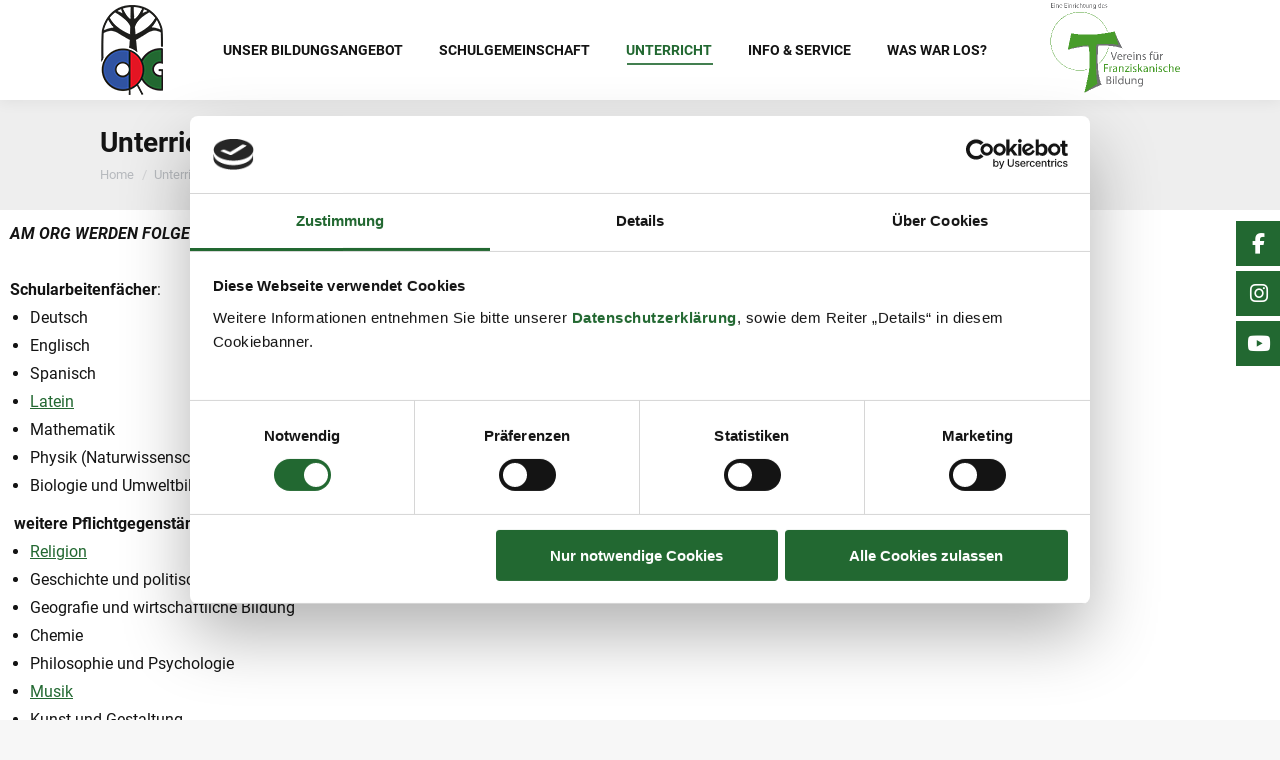

--- FILE ---
content_type: text/html; charset=UTF-8
request_url: https://www.org-vb.at/unterrichtsgegenstaende/
body_size: 16596
content:
<!DOCTYPE html>
<!--[if !(IE 6) | !(IE 7) | !(IE 8)  ]><!-->
<html lang="en-US" class="no-js">
<!--<![endif]-->
<head>
	<meta charset="UTF-8" />
				<meta name="viewport" content="width=device-width, initial-scale=1, maximum-scale=1, user-scalable=0"/>
				<link rel="profile" href="https://gmpg.org/xfn/11" />
	<meta name='robots' content='index, follow, max-image-preview:large, max-snippet:-1, max-video-preview:-1' />

	<!-- This site is optimized with the Yoast SEO plugin v26.8 - https://yoast.com/product/yoast-seo-wordpress/ -->
	<title>Unterrichtsgegenstände - Privates ORG Vöcklabruck des Vereins für Franziskanische Bildung</title>
	<link rel="canonical" href="https://www.org-vb.at/unterrichtsgegenstaende/" />
	<meta property="og:locale" content="en_US" />
	<meta property="og:type" content="article" />
	<meta property="og:title" content="Unterrichtsgegenstände - Privates ORG Vöcklabruck des Vereins für Franziskanische Bildung" />
	<meta property="og:description" content="AM ORG WERDEN FOLGENDE PFLICHTGEGENSTÄNDE UNTERRICHTET: Schularbeitenfächer: Deutsch Englisch Spanisch Latein Mathematik Physik (Naturwissenschaftlicher Zweig) Biologie und Umweltbildung (Naturwissenschaftlicher Zweig)  weitere Pflichtgegenstände: Religion Geschichte und politische Bildung Geografie und wirtschaftliche Bildung Chemie Philosophie und Psychologie Musik Kunst und Gestaltung Musikpraxis (Musischer Zweig) Informatik Kommunikationstraining Instrumentalunterricht (Musischer Zweig) Bewegung und Sport Medientechnik und -design (Kommunikation- &amp; Medienzweig)&hellip;" />
	<meta property="og:url" content="https://www.org-vb.at/unterrichtsgegenstaende/" />
	<meta property="og:site_name" content="Privates ORG Vöcklabruck des Vereins für Franziskanische Bildung" />
	<meta property="article:modified_time" content="2024-01-20T19:35:30+00:00" />
	<meta name="twitter:card" content="summary_large_image" />
	<meta name="twitter:label1" content="Est. reading time" />
	<meta name="twitter:data1" content="1 minute" />
	<script type="application/ld+json" class="yoast-schema-graph">{"@context":"https://schema.org","@graph":[{"@type":"WebPage","@id":"https://www.org-vb.at/unterrichtsgegenstaende/","url":"https://www.org-vb.at/unterrichtsgegenstaende/","name":"Unterrichtsgegenstände - Privates ORG Vöcklabruck des Vereins für Franziskanische Bildung","isPartOf":{"@id":"https://www.org-vb.at/#website"},"datePublished":"2021-10-05T14:23:31+00:00","dateModified":"2024-01-20T19:35:30+00:00","breadcrumb":{"@id":"https://www.org-vb.at/unterrichtsgegenstaende/#breadcrumb"},"inLanguage":"en-US","potentialAction":[{"@type":"ReadAction","target":["https://www.org-vb.at/unterrichtsgegenstaende/"]}]},{"@type":"BreadcrumbList","@id":"https://www.org-vb.at/unterrichtsgegenstaende/#breadcrumb","itemListElement":[{"@type":"ListItem","position":1,"name":"Startseite","item":"https://www.org-vb.at/"},{"@type":"ListItem","position":2,"name":"Unterrichtsgegenstände"}]},{"@type":"WebSite","@id":"https://www.org-vb.at/#website","url":"https://www.org-vb.at/","name":"Privates ORG Vöcklabruck des Vereins für Franziskanische Bildung","description":"offen.engagiert - ein guter Platz zum Leben und Lernen","publisher":{"@id":"https://www.org-vb.at/#organization"},"potentialAction":[{"@type":"SearchAction","target":{"@type":"EntryPoint","urlTemplate":"https://www.org-vb.at/?s={search_term_string}"},"query-input":{"@type":"PropertyValueSpecification","valueRequired":true,"valueName":"search_term_string"}}],"inLanguage":"en-US"},{"@type":"Organization","@id":"https://www.org-vb.at/#organization","name":"Privates ORG Vöcklabruck des Vereins für Franziskanische Bildung","url":"https://www.org-vb.at/","logo":{"@type":"ImageObject","inLanguage":"en-US","@id":"https://www.org-vb.at/#/schema/logo/image/","url":"https://www.org-vb.at/wp-content/uploads/sites/5/2021/07/logo-org-voecklabruck.png","contentUrl":"https://www.org-vb.at/wp-content/uploads/sites/5/2021/07/logo-org-voecklabruck.png","width":65,"height":90,"caption":"Privates ORG Vöcklabruck des Vereins für Franziskanische Bildung"},"image":{"@id":"https://www.org-vb.at/#/schema/logo/image/"}}]}</script>
	<!-- / Yoast SEO plugin. -->


<link rel="alternate" type="application/rss+xml" title="Privates ORG Vöcklabruck des Vereins für Franziskanische Bildung &raquo; Feed" href="https://www.org-vb.at/feed/" />
<link rel="alternate" type="application/rss+xml" title="Privates ORG Vöcklabruck des Vereins für Franziskanische Bildung &raquo; Comments Feed" href="https://www.org-vb.at/comments/feed/" />
<link rel="alternate" title="oEmbed (JSON)" type="application/json+oembed" href="https://www.org-vb.at/wp-json/oembed/1.0/embed?url=https%3A%2F%2Fwww.org-vb.at%2Funterrichtsgegenstaende%2F" />
<link rel="alternate" title="oEmbed (XML)" type="text/xml+oembed" href="https://www.org-vb.at/wp-json/oembed/1.0/embed?url=https%3A%2F%2Fwww.org-vb.at%2Funterrichtsgegenstaende%2F&#038;format=xml" />
<style id='wp-img-auto-sizes-contain-inline-css'>
img:is([sizes=auto i],[sizes^="auto," i]){contain-intrinsic-size:3000px 1500px}
/*# sourceURL=wp-img-auto-sizes-contain-inline-css */
</style>
<style id='classic-theme-styles-inline-css'>
/*! This file is auto-generated */
.wp-block-button__link{color:#fff;background-color:#32373c;border-radius:9999px;box-shadow:none;text-decoration:none;padding:calc(.667em + 2px) calc(1.333em + 2px);font-size:1.125em}.wp-block-file__button{background:#32373c;color:#fff;text-decoration:none}
/*# sourceURL=/wp-includes/css/classic-themes.min.css */
</style>
<style id='global-styles-inline-css'>
:root{--wp--preset--aspect-ratio--square: 1;--wp--preset--aspect-ratio--4-3: 4/3;--wp--preset--aspect-ratio--3-4: 3/4;--wp--preset--aspect-ratio--3-2: 3/2;--wp--preset--aspect-ratio--2-3: 2/3;--wp--preset--aspect-ratio--16-9: 16/9;--wp--preset--aspect-ratio--9-16: 9/16;--wp--preset--color--black: #000000;--wp--preset--color--cyan-bluish-gray: #abb8c3;--wp--preset--color--white: #FFF;--wp--preset--color--pale-pink: #f78da7;--wp--preset--color--vivid-red: #cf2e2e;--wp--preset--color--luminous-vivid-orange: #ff6900;--wp--preset--color--luminous-vivid-amber: #fcb900;--wp--preset--color--light-green-cyan: #7bdcb5;--wp--preset--color--vivid-green-cyan: #00d084;--wp--preset--color--pale-cyan-blue: #8ed1fc;--wp--preset--color--vivid-cyan-blue: #0693e3;--wp--preset--color--vivid-purple: #9b51e0;--wp--preset--color--accent: #226831;--wp--preset--color--dark-gray: #111;--wp--preset--color--light-gray: #767676;--wp--preset--gradient--vivid-cyan-blue-to-vivid-purple: linear-gradient(135deg,rgb(6,147,227) 0%,rgb(155,81,224) 100%);--wp--preset--gradient--light-green-cyan-to-vivid-green-cyan: linear-gradient(135deg,rgb(122,220,180) 0%,rgb(0,208,130) 100%);--wp--preset--gradient--luminous-vivid-amber-to-luminous-vivid-orange: linear-gradient(135deg,rgb(252,185,0) 0%,rgb(255,105,0) 100%);--wp--preset--gradient--luminous-vivid-orange-to-vivid-red: linear-gradient(135deg,rgb(255,105,0) 0%,rgb(207,46,46) 100%);--wp--preset--gradient--very-light-gray-to-cyan-bluish-gray: linear-gradient(135deg,rgb(238,238,238) 0%,rgb(169,184,195) 100%);--wp--preset--gradient--cool-to-warm-spectrum: linear-gradient(135deg,rgb(74,234,220) 0%,rgb(151,120,209) 20%,rgb(207,42,186) 40%,rgb(238,44,130) 60%,rgb(251,105,98) 80%,rgb(254,248,76) 100%);--wp--preset--gradient--blush-light-purple: linear-gradient(135deg,rgb(255,206,236) 0%,rgb(152,150,240) 100%);--wp--preset--gradient--blush-bordeaux: linear-gradient(135deg,rgb(254,205,165) 0%,rgb(254,45,45) 50%,rgb(107,0,62) 100%);--wp--preset--gradient--luminous-dusk: linear-gradient(135deg,rgb(255,203,112) 0%,rgb(199,81,192) 50%,rgb(65,88,208) 100%);--wp--preset--gradient--pale-ocean: linear-gradient(135deg,rgb(255,245,203) 0%,rgb(182,227,212) 50%,rgb(51,167,181) 100%);--wp--preset--gradient--electric-grass: linear-gradient(135deg,rgb(202,248,128) 0%,rgb(113,206,126) 100%);--wp--preset--gradient--midnight: linear-gradient(135deg,rgb(2,3,129) 0%,rgb(40,116,252) 100%);--wp--preset--font-size--small: 13px;--wp--preset--font-size--medium: 20px;--wp--preset--font-size--large: 36px;--wp--preset--font-size--x-large: 42px;--wp--preset--spacing--20: 0.44rem;--wp--preset--spacing--30: 0.67rem;--wp--preset--spacing--40: 1rem;--wp--preset--spacing--50: 1.5rem;--wp--preset--spacing--60: 2.25rem;--wp--preset--spacing--70: 3.38rem;--wp--preset--spacing--80: 5.06rem;--wp--preset--shadow--natural: 6px 6px 9px rgba(0, 0, 0, 0.2);--wp--preset--shadow--deep: 12px 12px 50px rgba(0, 0, 0, 0.4);--wp--preset--shadow--sharp: 6px 6px 0px rgba(0, 0, 0, 0.2);--wp--preset--shadow--outlined: 6px 6px 0px -3px rgb(255, 255, 255), 6px 6px rgb(0, 0, 0);--wp--preset--shadow--crisp: 6px 6px 0px rgb(0, 0, 0);}:where(.is-layout-flex){gap: 0.5em;}:where(.is-layout-grid){gap: 0.5em;}body .is-layout-flex{display: flex;}.is-layout-flex{flex-wrap: wrap;align-items: center;}.is-layout-flex > :is(*, div){margin: 0;}body .is-layout-grid{display: grid;}.is-layout-grid > :is(*, div){margin: 0;}:where(.wp-block-columns.is-layout-flex){gap: 2em;}:where(.wp-block-columns.is-layout-grid){gap: 2em;}:where(.wp-block-post-template.is-layout-flex){gap: 1.25em;}:where(.wp-block-post-template.is-layout-grid){gap: 1.25em;}.has-black-color{color: var(--wp--preset--color--black) !important;}.has-cyan-bluish-gray-color{color: var(--wp--preset--color--cyan-bluish-gray) !important;}.has-white-color{color: var(--wp--preset--color--white) !important;}.has-pale-pink-color{color: var(--wp--preset--color--pale-pink) !important;}.has-vivid-red-color{color: var(--wp--preset--color--vivid-red) !important;}.has-luminous-vivid-orange-color{color: var(--wp--preset--color--luminous-vivid-orange) !important;}.has-luminous-vivid-amber-color{color: var(--wp--preset--color--luminous-vivid-amber) !important;}.has-light-green-cyan-color{color: var(--wp--preset--color--light-green-cyan) !important;}.has-vivid-green-cyan-color{color: var(--wp--preset--color--vivid-green-cyan) !important;}.has-pale-cyan-blue-color{color: var(--wp--preset--color--pale-cyan-blue) !important;}.has-vivid-cyan-blue-color{color: var(--wp--preset--color--vivid-cyan-blue) !important;}.has-vivid-purple-color{color: var(--wp--preset--color--vivid-purple) !important;}.has-black-background-color{background-color: var(--wp--preset--color--black) !important;}.has-cyan-bluish-gray-background-color{background-color: var(--wp--preset--color--cyan-bluish-gray) !important;}.has-white-background-color{background-color: var(--wp--preset--color--white) !important;}.has-pale-pink-background-color{background-color: var(--wp--preset--color--pale-pink) !important;}.has-vivid-red-background-color{background-color: var(--wp--preset--color--vivid-red) !important;}.has-luminous-vivid-orange-background-color{background-color: var(--wp--preset--color--luminous-vivid-orange) !important;}.has-luminous-vivid-amber-background-color{background-color: var(--wp--preset--color--luminous-vivid-amber) !important;}.has-light-green-cyan-background-color{background-color: var(--wp--preset--color--light-green-cyan) !important;}.has-vivid-green-cyan-background-color{background-color: var(--wp--preset--color--vivid-green-cyan) !important;}.has-pale-cyan-blue-background-color{background-color: var(--wp--preset--color--pale-cyan-blue) !important;}.has-vivid-cyan-blue-background-color{background-color: var(--wp--preset--color--vivid-cyan-blue) !important;}.has-vivid-purple-background-color{background-color: var(--wp--preset--color--vivid-purple) !important;}.has-black-border-color{border-color: var(--wp--preset--color--black) !important;}.has-cyan-bluish-gray-border-color{border-color: var(--wp--preset--color--cyan-bluish-gray) !important;}.has-white-border-color{border-color: var(--wp--preset--color--white) !important;}.has-pale-pink-border-color{border-color: var(--wp--preset--color--pale-pink) !important;}.has-vivid-red-border-color{border-color: var(--wp--preset--color--vivid-red) !important;}.has-luminous-vivid-orange-border-color{border-color: var(--wp--preset--color--luminous-vivid-orange) !important;}.has-luminous-vivid-amber-border-color{border-color: var(--wp--preset--color--luminous-vivid-amber) !important;}.has-light-green-cyan-border-color{border-color: var(--wp--preset--color--light-green-cyan) !important;}.has-vivid-green-cyan-border-color{border-color: var(--wp--preset--color--vivid-green-cyan) !important;}.has-pale-cyan-blue-border-color{border-color: var(--wp--preset--color--pale-cyan-blue) !important;}.has-vivid-cyan-blue-border-color{border-color: var(--wp--preset--color--vivid-cyan-blue) !important;}.has-vivid-purple-border-color{border-color: var(--wp--preset--color--vivid-purple) !important;}.has-vivid-cyan-blue-to-vivid-purple-gradient-background{background: var(--wp--preset--gradient--vivid-cyan-blue-to-vivid-purple) !important;}.has-light-green-cyan-to-vivid-green-cyan-gradient-background{background: var(--wp--preset--gradient--light-green-cyan-to-vivid-green-cyan) !important;}.has-luminous-vivid-amber-to-luminous-vivid-orange-gradient-background{background: var(--wp--preset--gradient--luminous-vivid-amber-to-luminous-vivid-orange) !important;}.has-luminous-vivid-orange-to-vivid-red-gradient-background{background: var(--wp--preset--gradient--luminous-vivid-orange-to-vivid-red) !important;}.has-very-light-gray-to-cyan-bluish-gray-gradient-background{background: var(--wp--preset--gradient--very-light-gray-to-cyan-bluish-gray) !important;}.has-cool-to-warm-spectrum-gradient-background{background: var(--wp--preset--gradient--cool-to-warm-spectrum) !important;}.has-blush-light-purple-gradient-background{background: var(--wp--preset--gradient--blush-light-purple) !important;}.has-blush-bordeaux-gradient-background{background: var(--wp--preset--gradient--blush-bordeaux) !important;}.has-luminous-dusk-gradient-background{background: var(--wp--preset--gradient--luminous-dusk) !important;}.has-pale-ocean-gradient-background{background: var(--wp--preset--gradient--pale-ocean) !important;}.has-electric-grass-gradient-background{background: var(--wp--preset--gradient--electric-grass) !important;}.has-midnight-gradient-background{background: var(--wp--preset--gradient--midnight) !important;}.has-small-font-size{font-size: var(--wp--preset--font-size--small) !important;}.has-medium-font-size{font-size: var(--wp--preset--font-size--medium) !important;}.has-large-font-size{font-size: var(--wp--preset--font-size--large) !important;}.has-x-large-font-size{font-size: var(--wp--preset--font-size--x-large) !important;}
:where(.wp-block-post-template.is-layout-flex){gap: 1.25em;}:where(.wp-block-post-template.is-layout-grid){gap: 1.25em;}
:where(.wp-block-term-template.is-layout-flex){gap: 1.25em;}:where(.wp-block-term-template.is-layout-grid){gap: 1.25em;}
:where(.wp-block-columns.is-layout-flex){gap: 2em;}:where(.wp-block-columns.is-layout-grid){gap: 2em;}
:root :where(.wp-block-pullquote){font-size: 1.5em;line-height: 1.6;}
/*# sourceURL=global-styles-inline-css */
</style>
<link rel='stylesheet' id='vffb_archive_css-css' href='https://www.org-vb.at/wp-content/plugins/news-archive-extension/assets/css/style.css?ver=7d2109f77583ae2a3a8f1c1dc96a9c62' media='all' />
<link rel='stylesheet' id='the7-font-css' href='https://www.org-vb.at/wp-content/themes/dt-the7/fonts/icomoon-the7-font/icomoon-the7-font.min.css?ver=14.2.0' media='all' />
<link rel='stylesheet' id='the7-awesome-fonts-css' href='https://www.org-vb.at/wp-content/themes/dt-the7/fonts/FontAwesome/css/all.min.css?ver=14.2.0' media='all' />
<link rel='stylesheet' id='dt-main-css' href='https://www.org-vb.at/wp-content/themes/dt-the7/css/main.min.css?ver=14.2.0' media='all' />
<link rel='stylesheet' id='the7-custom-scrollbar-css' href='https://www.org-vb.at/wp-content/themes/dt-the7/lib/custom-scrollbar/custom-scrollbar.min.css?ver=14.2.0' media='all' />
<link rel='stylesheet' id='the7-core-css' href='https://www.org-vb.at/wp-content/plugins/dt-the7-core/assets/css/post-type.min.css?ver=2.7.12' media='all' />
<link rel='stylesheet' id='the7-css-vars-css' href='https://www.org-vb.at/wp-content/uploads/sites/5/the7-css/css-vars.css?ver=361f6532c3db' media='all' />
<link rel='stylesheet' id='dt-custom-css' href='https://www.org-vb.at/wp-content/uploads/sites/5/the7-css/custom.css?ver=361f6532c3db' media='all' />
<link rel='stylesheet' id='dt-media-css' href='https://www.org-vb.at/wp-content/uploads/sites/5/the7-css/media.css?ver=361f6532c3db' media='all' />
<link rel='stylesheet' id='the7-mega-menu-css' href='https://www.org-vb.at/wp-content/uploads/sites/5/the7-css/mega-menu.css?ver=361f6532c3db' media='all' />
<link rel='stylesheet' id='the7-elements-albums-portfolio-css' href='https://www.org-vb.at/wp-content/uploads/sites/5/the7-css/the7-elements-albums-portfolio.css?ver=361f6532c3db' media='all' />
<link rel='stylesheet' id='the7-elements-css' href='https://www.org-vb.at/wp-content/uploads/sites/5/the7-css/post-type-dynamic.css?ver=361f6532c3db' media='all' />
<link rel='stylesheet' id='elementor-icons-css' href='https://www.org-vb.at/wp-content/plugins/elementor/assets/lib/eicons/css/elementor-icons.min.css?ver=5.46.0' media='all' />
<link rel='stylesheet' id='elementor-frontend-css' href='https://www.org-vb.at/wp-content/plugins/elementor/assets/css/frontend.min.css?ver=3.34.2' media='all' />
<link rel='stylesheet' id='elementor-post-12-css' href='https://www.org-vb.at/wp-content/uploads/sites/5/elementor/css/post-12.css?ver=1768985151' media='all' />
<link rel='stylesheet' id='style-css' href='https://www.org-vb.at/wp-content/themes/dt-the7-child/style.css?ver=14.2.0' media='all' />
<link rel='stylesheet' id='the7-elementor-global-css' href='https://www.org-vb.at/wp-content/themes/dt-the7/css/compatibility/elementor/elementor-global.min.css?ver=14.2.0' media='all' />
<script src="https://www.org-vb.at/wp-includes/js/jquery/jquery.min.js?ver=3.7.1" id="jquery-core-js"></script>
<script src="https://www.org-vb.at/wp-includes/js/jquery/jquery-migrate.min.js?ver=3.4.1" id="jquery-migrate-js"></script>
<script id="vffb-breadcrumbs-functions-js-js-extra">
var vffb_settings = {"post_archiv":"blog","post_overview":"Zur\u00fcck zur \u00dcbersicht","post_breadcrumb":"Was war los","portfolio_archiv":"aktuelles","portfolio_overview":"Zur\u00fcck zur \u00dcbersicht","portfolio_breadcrumb":"Aktuelles","testimonial_archiv":"","testimonial_breadcrumb":"","testimonial_overview":""};
//# sourceURL=vffb-breadcrumbs-functions-js-js-extra
</script>
<script src="https://www.org-vb.at/wp-content/plugins/vffb/assets/js/breadcrumbs.js?ver=7d2109f77583ae2a3a8f1c1dc96a9c62" id="vffb-breadcrumbs-functions-js-js"></script>
<script src="https://www.org-vb.at/wp-content/plugins/news-archive-extension/assets/js/functions.js?ver=7d2109f77583ae2a3a8f1c1dc96a9c62" id="vffb_archive_js-js"></script>
<script src="https://www.org-vb.at/wp-content/themes/dt-the7-child/assets/js/functions.js?ver=7d2109f77583ae2a3a8f1c1dc96a9c62" id="custom_front_js-js"></script>
<script id="dt-above-fold-js-extra">
var dtLocal = {"themeUrl":"https://www.org-vb.at/wp-content/themes/dt-the7","passText":"To view this protected post, enter the password below:","moreButtonText":{"loading":"Loading...","loadMore":"Load more"},"postID":"5458","ajaxurl":"https://www.org-vb.at/wp-admin/admin-ajax.php","REST":{"baseUrl":"https://www.org-vb.at/wp-json/the7/v1","endpoints":{"sendMail":"/send-mail"}},"contactMessages":{"required":"One or more fields have an error. Please check and try again.","terms":"Please accept the privacy policy.","fillTheCaptchaError":"Please, fill the captcha."},"captchaSiteKey":"","ajaxNonce":"3b4047ccb9","pageData":{"type":"page","template":"page","layout":null},"themeSettings":{"smoothScroll":"off","lazyLoading":false,"desktopHeader":{"height":100},"ToggleCaptionEnabled":"disabled","ToggleCaption":"Navigation","floatingHeader":{"showAfter":94,"showMenu":true,"height":100,"logo":{"showLogo":true,"html":"\u003Cimg class=\" preload-me\" src=\"https://www.org-vb.at/wp-content/uploads/sites/5/2021/07/logo-org-voecklabruck.png\" srcset=\"https://www.org-vb.at/wp-content/uploads/sites/5/2021/07/logo-org-voecklabruck.png 65w, https://www.org-vb.at/wp-content/uploads/sites/5/2021/07/logo-org-voecklabruck-retina.png 130w\" width=\"65\" height=\"90\"   sizes=\"65px\" alt=\"Privates ORG V\u00f6cklabruck des Vereins f\u00fcr Franziskanische Bildung\" /\u003E","url":"https://www.org-vb.at/"}},"topLine":{"floatingTopLine":{"logo":{"showLogo":false,"html":""}}},"mobileHeader":{"firstSwitchPoint":1024,"secondSwitchPoint":778,"firstSwitchPointHeight":100,"secondSwitchPointHeight":100,"mobileToggleCaptionEnabled":"disabled","mobileToggleCaption":"Menu"},"stickyMobileHeaderFirstSwitch":{"logo":{"html":"\u003Cimg class=\" preload-me\" src=\"https://www.org-vb.at/wp-content/uploads/sites/5/2021/07/logo-org-voecklabruck.png\" srcset=\"https://www.org-vb.at/wp-content/uploads/sites/5/2021/07/logo-org-voecklabruck.png 65w, https://www.org-vb.at/wp-content/uploads/sites/5/2021/07/logo-org-voecklabruck-retina.png 130w\" width=\"65\" height=\"90\"   sizes=\"65px\" alt=\"Privates ORG V\u00f6cklabruck des Vereins f\u00fcr Franziskanische Bildung\" /\u003E"}},"stickyMobileHeaderSecondSwitch":{"logo":{"html":"\u003Cimg class=\" preload-me\" src=\"https://www.org-vb.at/wp-content/uploads/sites/5/2021/07/logo-org-voecklabruck.png\" srcset=\"https://www.org-vb.at/wp-content/uploads/sites/5/2021/07/logo-org-voecklabruck.png 65w, https://www.org-vb.at/wp-content/uploads/sites/5/2021/07/logo-org-voecklabruck-retina.png 130w\" width=\"65\" height=\"90\"   sizes=\"65px\" alt=\"Privates ORG V\u00f6cklabruck des Vereins f\u00fcr Franziskanische Bildung\" /\u003E"}},"sidebar":{"switchPoint":1024},"boxedWidth":"1280px"},"elementor":{"settings":{"container_width":1140}}};
var dtShare = {"shareButtonText":{"facebook":"Share on Facebook","twitter":"Share on X","pinterest":"Pin it","linkedin":"Share on Linkedin","whatsapp":"Share on Whatsapp"},"overlayOpacity":"85"};
//# sourceURL=dt-above-fold-js-extra
</script>
<script src="https://www.org-vb.at/wp-content/themes/dt-the7/js/above-the-fold.min.js?ver=14.2.0" id="dt-above-fold-js"></script>
<link rel="https://api.w.org/" href="https://www.org-vb.at/wp-json/" /><link rel="alternate" title="JSON" type="application/json" href="https://www.org-vb.at/wp-json/wp/v2/pages/5458" /><link rel="EditURI" type="application/rsd+xml" title="RSD" href="https://www.org-vb.at/xmlrpc.php?rsd" />

<link rel='shortlink' href='https://www.org-vb.at/?p=5458' />

<style data-eae-name="hL5IE__">.__eae_cssd, .hL5IE__ {unicode-bidi: bidi-override;direction: rtl;}</style>

<script> var __eae_open = function (str) { document.location.href = __eae_decode(str); }; var __eae_decode = function (str) { return str.replace(/[a-zA-Z]/g, function(c) { return String.fromCharCode( (c <= "Z" ? 90 : 122) >= (c = c.charCodeAt(0) + 13) ? c : c - 26 ); }); }; var __eae_decode_emails = function () { var __eae_emails = document.querySelectorAll(".__eae_r13"); for (var i = 0; i < __eae_emails.length; i++) { __eae_emails[i].textContent = __eae_decode(__eae_emails[i].textContent); } }; if (document.readyState !== "loading") { __eae_decode_emails(); } else if (document.addEventListener) { document.addEventListener("DOMContentLoaded", __eae_decode_emails); } else { document.attachEvent("onreadystatechange", function () { if (document.readyState !== "loading") __eae_decode_emails(); }); } var U8r_ktUhpy_ = function (str) { var r = function (a, d) { var map = "!\"#$%&'()*+,-./0123456789:;<=>?@ABCDEFGHIJKLMNOPQRSTUVWXYZ[\\]^_`abcdefghijklmnopqrstuvwxyz{|}~"; for (var i = 0; i < a.length; i++) { var pos = map.indexOf(a[i]); d += pos >= 0 ? map[(pos + 47) % 94] : a[i]; } return d; }; window.location.href = r(str, ""); }; document.addEventListener("copy", function (event) { if ( NodeList.prototype.forEach === undefined || Array.from === undefined || String.prototype.normalize === undefined || ! event.clipboardData ) { return; } var encoded = []; var copiedText = window.getSelection().toString().trim(); document.querySelectorAll( "." + document.querySelector("style[data-eae-name]").dataset.eaeName ).forEach(function (item) { encoded.push(item.innerText.trim()); }); if (! encoded.length) { return; } encoded.filter(function (value, index, self) { return self.indexOf(value) === index; }).map(function (item) { return { original: new RegExp(item.replace(/[-\/\\^$*+?.()|[\]{}]/g, "\\$&"), "ig"), reverse: Array.from(item.normalize("NFC")) .reverse() .join('') .replace(/[()]/g, "__eae__") }; }).forEach(function (item) { copiedText = copiedText.replace( item.original, item.reverse.replace("__eae__", "(").replace("__eae__", ")") ) }); event.clipboardData.setData("text/plain", copiedText); event.preventDefault(); }); </script>
<meta name="generator" content="Elementor 3.34.2; settings: css_print_method-external, google_font-enabled, font_display-auto">
			<style>
				.e-con.e-parent:nth-of-type(n+4):not(.e-lazyloaded):not(.e-no-lazyload),
				.e-con.e-parent:nth-of-type(n+4):not(.e-lazyloaded):not(.e-no-lazyload) * {
					background-image: none !important;
				}
				@media screen and (max-height: 1024px) {
					.e-con.e-parent:nth-of-type(n+3):not(.e-lazyloaded):not(.e-no-lazyload),
					.e-con.e-parent:nth-of-type(n+3):not(.e-lazyloaded):not(.e-no-lazyload) * {
						background-image: none !important;
					}
				}
				@media screen and (max-height: 640px) {
					.e-con.e-parent:nth-of-type(n+2):not(.e-lazyloaded):not(.e-no-lazyload),
					.e-con.e-parent:nth-of-type(n+2):not(.e-lazyloaded):not(.e-no-lazyload) * {
						background-image: none !important;
					}
				}
			</style>
			<!-- Favicon -->
<link rel="apple-touch-icon" sizes="180x180" href="/wp-content/uploads/sites/5/favicons/apple-touch-icon.png">
<link rel="icon" type="image/png" sizes="32x32" href="/wp-content/uploads/sites/5/favicons/favicon-32x32.png">
<link rel="icon" type="image/png" sizes="16x16" href="/wp-content/uploads/sites/5/favicons/favicon-16x16.png">
<link rel="manifest" href="/wp-content/uploads/sites/5/favicons/site.webmanifest">
<link rel="mask-icon" href="/wp-content/uploads/sites/5/favicons/safari-pinned-tab.svg" color="#5bbad5">
<meta name="msapplication-TileColor" content="#ffffff">
<meta name="theme-color" content="#ffffff">


<!-- Google Tag Manager -->
<script data-phast-no-defer>(function(w,d,s,l,i){w[l]=w[l]||[];w[l].push({'gtm.start':
new Date().getTime(),event:'gtm.js'});var f=d.getElementsByTagName(s)[0],
j=d.createElement(s),dl=l!='dataLayer'?'&l='+l:'';j.async=true;j.src=
'https://www.googletagmanager.com/gtm.js?id='+i+dl;f.parentNode.insertBefore(j,f);
})(window,document,'script','dataLayer','GTM-N84V4F6');</script>
<!-- End Google Tag Manager --><style id='the7-custom-inline-css' type='text/css'>
.sub-nav .menu-item i.fa,
.sub-nav .menu-item i.fas,
.sub-nav .menu-item i.far,
.sub-nav .menu-item i.fab {
	text-align: center;
	width: 1.25em;
}


/*Responsive Headers - if breakpoints are 1025 and 768 - Elementor Default*/
@media only screen and (min-width: 768px) and (max-width: 1024px) { 
    h1 { font-size:28px; line-height:38px }
		.page-title h1, .page-title h1 *, .page-title h1 a:hover, #page .page-title .entry-title { font-size:28px; line-height:28px }
    h2 { font-size:28px; line-height:38px } 
    h3 { font-size:24px; line-height:34px } 
    h4 { font-size:20px; line-height:30px } 
    h5 { font-size:16px; line-height:26px } 
    h6 { font-size:14px; line-height:24px } 
} 
@media only screen and (max-width: 767px) { 
    h1 { font-size:28px; line-height:38px } 
		.page-title h1, .page-title h1 *, .page-title h1 a:hover, #page .page-title .entry-title { font-size:28px; line-height:38px }	
    h2 { font-size:28px; line-height:38px } 
    h3 { font-size:24px; line-height:34px } 
    h4 { font-size:20px; line-height:30px } 
    h5 { font-size:16px; line-height:26px } 
    h6 { font-size:14px; line-height:24px } 
	
		h1, h2, h3, h4, h5, h6 { 
			word-break: break-word; 
			-webkit-hyphens: auto; 
			-ms-hyphens: auto; 
			hyphens: auto;
		}
}
</style>
</head>
<body id="the7-body" class="wp-singular page-template-default page page-id-5458 page-parent wp-custom-logo wp-embed-responsive wp-theme-dt-the7 wp-child-theme-dt-the7-child the7-core-ver-2.7.12 site-id-5 dt-responsive-on right-mobile-menu-close-icon ouside-menu-close-icon mobile-hamburger-close-bg-enable mobile-hamburger-close-bg-hover-enable  fade-medium-mobile-menu-close-icon fade-medium-menu-close-icon srcset-enabled btn-flat custom-btn-color custom-btn-hover-color phantom-sticky phantom-shadow-decoration phantom-main-logo-on sticky-mobile-header top-header first-switch-logo-left first-switch-menu-right second-switch-logo-left second-switch-menu-right right-mobile-menu layzr-loading-on no-avatars popup-message-style the7-ver-14.2.0 dt-fa-compatibility elementor-default elementor-template-full-width elementor-clear-template elementor-kit-12 elementor-page elementor-page-5458">
<!-- Google Tag Manager (noscript) -->
<noscript data-phast-no-defer><iframe src="https://www.googletagmanager.com/ns.html?id=GTM-N84V4F6" height="0" width="0" style="display:none;visibility:hidden"></iframe></noscript>
<!-- End Google Tag Manager (noscript) -->
<!-- The7 14.2.0 -->

<div id="page" >
	<a class="skip-link screen-reader-text" href="#content">Skip to content</a>

<div class="masthead inline-header center widgets full-height shadow-decoration shadow-mobile-header-decoration small-mobile-menu-icon dt-parent-menu-clickable show-sub-menu-on-hover"  role="banner">


	<header class="header-bar">

		<div class="branding">
	<div id="site-title" class="assistive-text">Privates ORG Vöcklabruck des Vereins für Franziskanische Bildung</div>
	<div id="site-description" class="assistive-text">offen.engagiert &#8211; ein guter Platz zum Leben und Lernen</div>
	<a class="same-logo" href="https://www.org-vb.at/"><img class="preload-me" src="https://www.org-vb.at/wp-content/uploads/sites/5/2021/07/logo-org-voecklabruck.png" srcset="https://www.org-vb.at/wp-content/uploads/sites/5/2021/07/logo-org-voecklabruck.png 65w, https://www.org-vb.at/wp-content/uploads/sites/5/2021/07/logo-org-voecklabruck-retina.png 130w" width="65" height="90"   sizes="65px" alt="Privates ORG Vöcklabruck des Vereins für Franziskanische Bildung" /></a></div>

                            
		<ul id="primary-menu" class="main-nav underline-decoration l-to-r-line outside-item-remove-margin"><li class="menu-item menu-item-type-post_type menu-item-object-page menu-item-has-children menu-item-4455 first has-children depth-0"><a href='https://www.org-vb.at/bildungsangebot/' data-level='1' aria-haspopup='true' aria-expanded='false'><span class="menu-item-text"><span class="menu-text">UNSER BILDUNGSANGEBOT</span></span></a><ul class="sub-nav hover-style-bg level-arrows-on" role="group"><li class="menu-item menu-item-type-post_type menu-item-object-page menu-item-has-children menu-item-4010 first has-children depth-1"><a href='https://www.org-vb.at/schulprofil/' data-level='2' aria-haspopup='true' aria-expanded='false'><span class="menu-item-text"><span class="menu-text">Schulprofil</span></span></a><ul class="sub-nav hover-style-bg level-arrows-on" role="group"><li class="menu-item menu-item-type-post_type menu-item-object-page menu-item-4025 first depth-2"><a href='https://www.org-vb.at/schulprofil/' data-level='3'><span class="menu-item-text"><span class="menu-text">Schulprofil</span></span></a></li> <li class="menu-item menu-item-type-post_type menu-item-object-page menu-item-10078 depth-2"><a href='https://www.org-vb.at/schultraeger/' data-level='3'><span class="menu-item-text"><span class="menu-text">Schulträger</span></span></a></li> <li class="menu-item menu-item-type-post_type menu-item-object-page menu-item-4013 depth-2"><a href='https://www.org-vb.at/orden-der-franziskanerinnen/' data-level='3'><span class="menu-item-text"><span class="menu-text">Orden der Franziskanerinnen</span></span></a></li> </ul></li> <li class="menu-item menu-item-type-post_type menu-item-object-page menu-item-has-children menu-item-4015 has-children depth-1"><a href='https://www.org-vb.at/musischer-zweig/' data-level='2' aria-haspopup='true' aria-expanded='false'><span class="menu-item-text"><span class="menu-text">ORG mit Schwerpunkt in Musik und Instrumentalmusik</span></span></a><ul class="sub-nav hover-style-bg level-arrows-on" role="group"><li class="menu-item menu-item-type-custom menu-item-object-custom menu-item-6523 first depth-2"><a href='https://www.org-vb.at/wp-content/uploads/sites/5/2023/04/160524_Stundentafel_Mus.pdf' data-level='3'><span class="menu-item-text"><span class="menu-text">Stundentafel</span></span></a></li> <li class="menu-item menu-item-type-post_type menu-item-object-page menu-item-has-children menu-item-5244 has-children depth-2"><a href='https://www.org-vb.at/instrumentalunterricht/' data-level='3' aria-haspopup='true' aria-expanded='false'><span class="menu-item-text"><span class="menu-text">Instrumentalunterricht</span></span></a><ul class="sub-nav hover-style-bg level-arrows-on" role="group"><li class="menu-item menu-item-type-post_type menu-item-object-page menu-item-5764 first depth-3"><a href='https://www.org-vb.at/instrumentalunterricht/blockfloete/' data-level='4'><span class="menu-item-text"><span class="menu-text">Blockflöte</span></span></a></li> <li class="menu-item menu-item-type-post_type menu-item-object-page menu-item-5698 depth-3"><a href='https://www.org-vb.at/instrumentalunterricht/gitarre/' data-level='4'><span class="menu-item-text"><span class="menu-text">Gitarre</span></span></a></li> <li class="menu-item menu-item-type-post_type menu-item-object-page menu-item-5765 depth-3"><a href='https://www.org-vb.at/instrumentalunterricht/klavier/' data-level='4'><span class="menu-item-text"><span class="menu-text">Klavier</span></span></a></li> <li class="menu-item menu-item-type-post_type menu-item-object-page menu-item-5730 depth-3"><a href='https://www.org-vb.at/instrumentalunterricht/querfloete/' data-level='4'><span class="menu-item-text"><span class="menu-text">Querflöte</span></span></a></li> <li class="menu-item menu-item-type-post_type menu-item-object-page menu-item-5148 depth-3"><a href='https://www.org-vb.at/instrumentalunterricht/instrumentalunterricht-saxophon/' data-level='4'><span class="menu-item-text"><span class="menu-text">Saxophon</span></span></a></li> <li class="menu-item menu-item-type-post_type menu-item-object-page menu-item-5814 depth-3"><a href='https://www.org-vb.at/instrumentalunterricht/violine/' data-level='4'><span class="menu-item-text"><span class="menu-text">Violine</span></span></a></li> </ul></li> <li class="menu-item menu-item-type-post_type menu-item-object-page menu-item-5908 depth-2"><a href='https://www.org-vb.at/unterrichtsgegenstaende/musikpraxis/' data-level='3'><span class="menu-item-text"><span class="menu-text">Musikpraxis</span></span></a></li> </ul></li> <li class="menu-item menu-item-type-post_type menu-item-object-page menu-item-has-children menu-item-11841 has-children depth-1"><a href='https://www.org-vb.at/kommzweig/' data-level='2' aria-haspopup='true' aria-expanded='false'><span class="menu-item-text"><span class="menu-text">ORG mit Schwerpunkt in Kommunikation &amp; Medientechnik und -design</span></span></a><ul class="sub-nav hover-style-bg level-arrows-on" role="group"><li class="menu-item menu-item-type-custom menu-item-object-custom menu-item-6522 first depth-2"><a href='https://www.org-vb.at/wp-content/uploads/sites/5/2023/04/160524_Stundentafel_Komm.pdf' data-level='3'><span class="menu-item-text"><span class="menu-text">Stundentafel</span></span></a></li> </ul></li> <li class="menu-item menu-item-type-post_type menu-item-object-page menu-item-has-children menu-item-4014 has-children depth-1"><a href='https://www.org-vb.at/naturwissenschaftlicher-zweig/' data-level='2' aria-haspopup='true' aria-expanded='false'><span class="menu-item-text"><span class="menu-text">ORG mit Schwerpunkt in Biologie und Umweltbildung, Physik und Chemie</span></span></a><ul class="sub-nav hover-style-bg level-arrows-on" role="group"><li class="menu-item menu-item-type-post_type menu-item-object-page menu-item-8642 first depth-2"><a href='https://www.org-vb.at/sparkling-science-projekt/' data-level='3'><span class="menu-item-text"><span class="menu-text">Sparkling Science Projekt</span></span></a></li> <li class="menu-item menu-item-type-custom menu-item-object-custom menu-item-6521 depth-2"><a href='https://www.org-vb.at/wp-content/uploads/sites/5/2023/04/160524_Stundentafel_Nw.pdf' data-level='3'><span class="menu-item-text"><span class="menu-text">Stundentafel</span></span></a></li> </ul></li> <li class="menu-item menu-item-type-post_type menu-item-object-page menu-item-4012 depth-1"><a href='https://www.org-vb.at/rundgang/' data-level='2'><span class="menu-item-text"><span class="menu-text">Rundgang</span></span></a></li> </ul></li> <li class="menu-item menu-item-type-post_type menu-item-object-page menu-item-has-children menu-item-6049 has-children depth-0"><a href='https://www.org-vb.at/schulgemeinschaft/' data-level='1' aria-haspopup='true' aria-expanded='false'><span class="menu-item-text"><span class="menu-text">SCHULGEMEINSCHAFT</span></span></a><ul class="sub-nav hover-style-bg level-arrows-on" role="group"><li class="menu-item menu-item-type-post_type menu-item-object-page menu-item-8550 first depth-1"><a href='https://www.org-vb.at/organisation-3/' data-level='2'><span class="menu-item-text"><span class="menu-text">Organisation</span></span></a></li> <li class="menu-item menu-item-type-post_type menu-item-object-page menu-item-has-children menu-item-8468 has-children depth-1"><a href='https://www.org-vb.at/lehrer-innen/' data-level='2' aria-haspopup='true' aria-expanded='false'><span class="menu-item-text"><span class="menu-text">Lehrer*innen</span></span></a><ul class="sub-nav hover-style-bg level-arrows-on" role="group"><li class="menu-item menu-item-type-custom menu-item-object-custom menu-item-8574 first depth-2"><a href='https://www.org-vb.at/wp-content/uploads/sites/5/2023/04/Sprechstunden-ab-2025_26-gultig-ab-10_25-1.pdf' data-level='3'><span class="menu-item-text"><span class="menu-text">Sprechstunden</span></span></a></li> </ul></li> <li class="menu-item menu-item-type-post_type menu-item-object-page menu-item-has-children menu-item-4376 has-children depth-1"><a href='https://www.org-vb.at/schueler-innen/' data-level='2' aria-haspopup='true' aria-expanded='false'><span class="menu-item-text"><span class="menu-text">Schüler*innen</span></span></a><ul class="sub-nav hover-style-bg level-arrows-on" role="group"><li class="menu-item menu-item-type-custom menu-item-object-custom menu-item-has-children menu-item-6507 first has-children depth-2"><a href='#' data-level='3' aria-haspopup='true' aria-expanded='false'><span class="menu-item-text"><span class="menu-text">Klassenfotos</span></span></a><ul class="sub-nav hover-style-bg level-arrows-on" role="group"><li class="menu-item menu-item-type-post_type menu-item-object-page menu-item-13823 first depth-3"><a href='https://www.org-vb.at/schueler-innen/schulerinnen-2025-26/' data-level='4'><span class="menu-item-text"><span class="menu-text">Schüler*innen 2025-26</span></span></a></li> <li class="menu-item menu-item-type-post_type menu-item-object-page menu-item-12464 depth-3"><a href='https://www.org-vb.at/schueler-innen/schuelerinnen-2024-25/' data-level='4'><span class="menu-item-text"><span class="menu-text">Schüler*innen 2024-25</span></span></a></li> <li class="menu-item menu-item-type-post_type menu-item-object-page menu-item-10325 depth-3"><a href='https://www.org-vb.at/schueler-innen/schuelerinnen-2023-24/' data-level='4'><span class="menu-item-text"><span class="menu-text">Schüler*innen 2023-24</span></span></a></li> <li class="menu-item menu-item-type-post_type menu-item-object-page menu-item-9080 depth-3"><a href='https://www.org-vb.at/schueler-innen/schuelerinnen-2022-23/' data-level='4'><span class="menu-item-text"><span class="menu-text">Schüler*innen 2022-23</span></span></a></li> <li class="menu-item menu-item-type-post_type menu-item-object-page menu-item-6515 depth-3"><a href='https://www.org-vb.at/schueler-innen/schuelerinnen-2021-22/' data-level='4'><span class="menu-item-text"><span class="menu-text">Schüler*innen 2021-22</span></span></a></li> </ul></li> <li class="menu-item menu-item-type-custom menu-item-object-custom menu-item-has-children menu-item-6508 has-children depth-2"><a href='#' data-level='3' aria-haspopup='true' aria-expanded='false'><span class="menu-item-text"><span class="menu-text">Maturafotos</span></span></a><ul class="sub-nav hover-style-bg level-arrows-on" role="group"><li class="menu-item menu-item-type-post_type menu-item-object-page menu-item-13798 first depth-3"><a href='https://www.org-vb.at/schueler-innen/maturaklassen-2024-25/' data-level='4'><span class="menu-item-text"><span class="menu-text">Maturaklassen 2024-25</span></span></a></li> <li class="menu-item menu-item-type-post_type menu-item-object-page menu-item-13799 depth-3"><a href='https://www.org-vb.at/schueler-innen/maturaklassen-2023-24/' data-level='4'><span class="menu-item-text"><span class="menu-text">Maturaklassen 2023-24</span></span></a></li> <li class="menu-item menu-item-type-post_type menu-item-object-page menu-item-9584 depth-3"><a href='https://www.org-vb.at/schueler-innen/maturaklassen-2022-23/' data-level='4'><span class="menu-item-text"><span class="menu-text">Maturaklassen 2022-23</span></span></a></li> <li class="menu-item menu-item-type-post_type menu-item-object-page menu-item-8264 depth-3"><a href='https://www.org-vb.at/schueler-innen/maturaklassen-2021-22/' data-level='4'><span class="menu-item-text"><span class="menu-text">Maturaklassen 2021-22</span></span></a></li> <li class="menu-item menu-item-type-post_type menu-item-object-page menu-item-6509 depth-3"><a href='https://www.org-vb.at/schueler-innen/maturaklassen-2020-21/' data-level='4'><span class="menu-item-text"><span class="menu-text">Maturaklassen 2020-21</span></span></a></li> </ul></li> <li class="menu-item menu-item-type-post_type menu-item-object-page menu-item-6568 depth-2"><a href='https://www.org-vb.at/schuelerinnenvertretung/' data-level='3'><span class="menu-item-text"><span class="menu-text">Schüler*innenvertretung</span></span></a></li> <li class="menu-item menu-item-type-post_type menu-item-object-page menu-item-6397 depth-2"><a href='https://www.org-vb.at/jugendrotkreuz/' data-level='3'><span class="menu-item-text"><span class="menu-text">Jugendrotkreuz</span></span></a></li> <li class="menu-item menu-item-type-post_type menu-item-object-page menu-item-has-children menu-item-4377 has-children depth-2"><a href='https://www.org-vb.at/radio-franziskusschulen/' data-level='3' aria-haspopup='true' aria-expanded='false'><span class="menu-item-text"><span class="menu-text">Radio Franziskusschulen</span></span></a><ul class="sub-nav hover-style-bg level-arrows-on" role="group"><li class="menu-item menu-item-type-custom menu-item-object-custom menu-item-4507 first depth-3"><a href='http://88.198.175.30:5792/live' data-level='4'><span class="menu-item-text"><span class="menu-text">Livestream</span></span></a></li> </ul></li> </ul></li> <li class="menu-item menu-item-type-custom menu-item-object-custom menu-item-9725 depth-1"><a href='https://elternvereinfranziskusschulen.wordpress.com' data-level='2'><span class="menu-item-text"><span class="menu-text">Elternverein</span></span></a></li> <li class="menu-item menu-item-type-post_type menu-item-object-page menu-item-6536 depth-1"><a href='https://www.org-vb.at/verwaltung/' data-level='2'><span class="menu-item-text"><span class="menu-text">Verwaltung</span></span></a></li> <li class="menu-item menu-item-type-post_type menu-item-object-page menu-item-14273 depth-1"><a href='https://www.org-vb.at/schulgemeinschaft/schulbuffet/' data-level='2'><span class="menu-item-text"><span class="menu-text">Schulbuffet</span></span></a></li> </ul></li> <li class="menu-item menu-item-type-post_type menu-item-object-page current-menu-ancestor current-menu-parent current_page_parent current_page_ancestor menu-item-has-children menu-item-6074 act has-children depth-0"><a href='https://www.org-vb.at/unterricht/' data-level='1' aria-haspopup='true' aria-expanded='false'><span class="menu-item-text"><span class="menu-text">UNTERRICHT</span></span></a><ul class="sub-nav hover-style-bg level-arrows-on" role="group"><li class="menu-item menu-item-type-post_type menu-item-object-page menu-item-4450 first depth-1"><a href='https://www.org-vb.at/termine/' data-level='2'><span class="menu-item-text"><span class="menu-text">Termine</span></span></a></li> <li class="menu-item menu-item-type-post_type menu-item-object-page menu-item-4004 depth-1"><a href='https://www.org-vb.at/unterrichtszeiten/' data-level='2'><span class="menu-item-text"><span class="menu-text">Unterrichtszeiten</span></span></a></li> <li class="menu-item menu-item-type-custom menu-item-object-custom menu-item-6008 depth-1"><a href='https://mese.webuntis.com/WebUntis/?school=org-vbruck#/basic/login' data-level='2'><span class="menu-item-text"><span class="menu-text">Supplierplan (Webuntis)</span></span></a></li> <li class="menu-item menu-item-type-post_type menu-item-object-page current-menu-item page_item page-item-5458 current_page_item menu-item-5516 act depth-1"><a href='https://www.org-vb.at/unterrichtsgegenstaende/' data-level='2'><span class="menu-item-text"><span class="menu-text">Unterrichtsgegenstände</span></span></a></li> <li class="menu-item menu-item-type-post_type menu-item-object-page menu-item-has-children menu-item-6619 has-children depth-1"><a href='https://www.org-vb.at/wahlpflichtgegenstaende/' data-level='2' aria-haspopup='true' aria-expanded='false'><span class="menu-item-text"><span class="menu-text">Wahlpflichtgegenstände</span></span></a><ul class="sub-nav hover-style-bg level-arrows-on" role="group"><li class="menu-item menu-item-type-post_type menu-item-object-page menu-item-9894 first depth-2"><a href='https://www.org-vb.at/wahlpflichtgegenstaende/wpg-content-creating/' data-level='3'><span class="menu-item-text"><span class="menu-text">WPG Content Creating</span></span></a></li> <li class="menu-item menu-item-type-post_type menu-item-object-page menu-item-6719 depth-2"><a href='https://www.org-vb.at/wahlpflichtgegenstaende/wpg-englisch-a-way-with-words/' data-level='3'><span class="menu-item-text"><span class="menu-text">WPG Communication &amp; Culture</span></span></a></li> <li class="menu-item menu-item-type-post_type menu-item-object-page menu-item-6712 depth-2"><a href='https://www.org-vb.at/wahlpflichtgegenstaende/wpg-hoererlebnisse/' data-level='3'><span class="menu-item-text"><span class="menu-text">WPG Hörerlebnisse</span></span></a></li> <li class="menu-item menu-item-type-post_type menu-item-object-page menu-item-6715 depth-2"><a href='https://www.org-vb.at/wahlpflichtgegenstaende/wpg-digitaltechnologies/' data-level='3'><span class="menu-item-text"><span class="menu-text">WPG Digital Technologies</span></span></a></li> <li class="menu-item menu-item-type-post_type menu-item-object-page menu-item-6714 depth-2"><a href='https://www.org-vb.at/wahlpflichtgegenstaende/wpg-italienisch/' data-level='3'><span class="menu-item-text"><span class="menu-text">WPG Italienisch</span></span></a></li> <li class="menu-item menu-item-type-post_type menu-item-object-page menu-item-6710 depth-2"><a href='https://www.org-vb.at/wahlpflichtgegenstaende/wpg-kunstatelier/' data-level='3'><span class="menu-item-text"><span class="menu-text">WPG Kunstatelier</span></span></a></li> <li class="menu-item menu-item-type-post_type menu-item-object-page menu-item-6709 depth-2"><a href='https://www.org-vb.at/wahlpflichtgegenstaende/wpg-lebenspraktische-finanzplanung/' data-level='3'><span class="menu-item-text"><span class="menu-text">WPG Lebenspraktische Finanzplanung</span></span></a></li> <li class="menu-item menu-item-type-post_type menu-item-object-page menu-item-6717 depth-2"><a href='https://www.org-vb.at/wahlpflichtgegenstaende/wpg-medizin-gesundheit/' data-level='3'><span class="menu-item-text"><span class="menu-text">WPG Medizin und Gesundheit</span></span></a></li> <li class="menu-item menu-item-type-post_type menu-item-object-page menu-item-6718 depth-2"><a href='https://www.org-vb.at/wahlpflichtgegenstaende/wpg-musik-aktiv-musikmedien/' data-level='3'><span class="menu-item-text"><span class="menu-text">WPG Musik aktiv &amp; Musikmedien</span></span></a></li> <li class="menu-item menu-item-type-post_type menu-item-object-page menu-item-14354 depth-2"><a href='https://www.org-vb.at/wahlpflichtgegenstaende/wpg-unternehmerfuhrerschein/' data-level='3'><span class="menu-item-text"><span class="menu-text">WPG Unternehmerführerschein</span></span></a></li> <li class="menu-item menu-item-type-post_type menu-item-object-page menu-item-6711 depth-2"><a href='https://www.org-vb.at/wahlpflichtgegenstaende/wpg-ecorevolution/' data-level='3'><span class="menu-item-text"><span class="menu-text">WPG EcoRevolution</span></span></a></li> <li class="menu-item menu-item-type-post_type menu-item-object-page menu-item-6720 depth-2"><a href='https://www.org-vb.at/wahlpflichtgegenstaende/wpg-politik-im-blick/' data-level='3'><span class="menu-item-text"><span class="menu-text">WPG Politik im Blick</span></span></a></li> <li class="menu-item menu-item-type-post_type menu-item-object-page menu-item-7065 depth-2"><a href='https://www.org-vb.at/wahlpflichtgegenstaende/wpg-pp-aktive-und-positive-lebensgestaltung/' data-level='3'><span class="menu-item-text"><span class="menu-text">WPG Kernthemen des Lebens und Lebensgestaltung</span></span></a></li> <li class="menu-item menu-item-type-post_type menu-item-object-page menu-item-6716 depth-2"><a href='https://www.org-vb.at/wahlpflichtgegenstaende/wpg-sozial-aktiv/' data-level='3'><span class="menu-item-text"><span class="menu-text">WPG Sozial Aktiv</span></span></a></li> <li class="menu-item menu-item-type-post_type menu-item-object-page menu-item-14376 depth-2"><a href='https://www.org-vb.at/wahlpflichtgegenstaende/wpg-mundo-del-espanol/' data-level='3'><span class="menu-item-text"><span class="menu-text">WPG Mundo del español</span></span></a></li> </ul></li> <li class="menu-item menu-item-type-post_type menu-item-object-page menu-item-has-children menu-item-5428 has-children depth-1"><a href='https://www.org-vb.at/freigegenstaende-unverbindliche-uebungen/' data-level='2' aria-haspopup='true' aria-expanded='false'><span class="menu-item-text"><span class="menu-text">Freigegenstände &amp; Unverbindliche Übungen</span></span></a><ul class="sub-nav hover-style-bg level-arrows-on" role="group"><li class="menu-item menu-item-type-post_type menu-item-object-page menu-item-5442 first depth-2"><a href='https://www.org-vb.at/freigegenstaende-unverbindliche-uebungen/buehnenspiel/' data-level='3'><span class="menu-item-text"><span class="menu-text">Bühnenspiel</span></span></a></li> <li class="menu-item menu-item-type-post_type menu-item-object-page menu-item-5440 depth-2"><a href='https://www.org-vb.at/freigegenstaende-unverbindliche-uebungen/schulchor/' data-level='3'><span class="menu-item-text"><span class="menu-text">Schulchor</span></span></a></li> <li class="menu-item menu-item-type-post_type menu-item-object-page menu-item-5432 depth-2"><a href='https://www.org-vb.at/freigegenstaende-unverbindliche-uebungen/schulband/' data-level='3'><span class="menu-item-text"><span class="menu-text">Schulband</span></span></a></li> </ul></li> </ul></li> <li class="menu-item menu-item-type-post_type menu-item-object-page menu-item-has-children menu-item-6082 has-children depth-0"><a href='https://www.org-vb.at/info-service/' data-level='1' aria-haspopup='true' aria-expanded='false'><span class="menu-item-text"><span class="menu-text">INFO &amp; SERVICE</span></span></a><ul class="sub-nav hover-style-bg level-arrows-on" role="group"><li class="menu-item menu-item-type-post_type menu-item-object-page menu-item-has-children menu-item-4019 first has-children depth-1"><a href='https://www.org-vb.at/anmeldung/' data-level='2' aria-haspopup='true' aria-expanded='false'><span class="menu-item-text"><span class="menu-text">Anmeldung</span></span></a><ul class="sub-nav hover-style-bg level-arrows-on" role="group"><li class="menu-item menu-item-type-post_type menu-item-object-page menu-item-4340 first depth-2"><a href='https://www.org-vb.at/anmeldung/' data-level='3'><span class="menu-item-text"><span class="menu-text">Anmeldung</span></span></a></li> <li class="menu-item menu-item-type-post_type menu-item-object-page menu-item-4011 depth-2"><a href='https://www.org-vb.at/schulgeld/' data-level='3'><span class="menu-item-text"><span class="menu-text">Schulgeld</span></span></a></li> <li class="menu-item menu-item-type-post_type menu-item-object-page menu-item-4017 depth-2"><a href='https://www.org-vb.at/formulare-fuer-die-aufnahme/' data-level='3'><span class="menu-item-text"><span class="menu-text">Formulare für die Aufnahme</span></span></a></li> </ul></li> <li class="menu-item menu-item-type-post_type menu-item-object-page menu-item-has-children menu-item-4339 has-children depth-1"><a href='https://www.org-vb.at/bibliothek/' data-level='2' aria-haspopup='true' aria-expanded='false'><span class="menu-item-text"><span class="menu-text">Bibliothek</span></span></a><ul class="sub-nav hover-style-bg level-arrows-on" role="group"><li class="menu-item menu-item-type-custom menu-item-object-custom menu-item-4508 first depth-2"><a href='https://www.bibliotheken.at/search?start=0&#038;scope=L41746004' data-level='3'><span class="menu-item-text"><span class="menu-text">Bibliothekskatalog</span></span></a></li> <li class="menu-item menu-item-type-custom menu-item-object-custom menu-item-6518 depth-2"><a href='https://www.org-vb.at/wp-content/uploads/sites/5/2023/04/Offnungszeiten-Bibliothek-2025-26_Aushang.pdf' data-level='3'><span class="menu-item-text"><span class="menu-text">Öffnungszeiten</span></span></a></li> </ul></li> <li class="menu-item menu-item-type-post_type menu-item-object-page menu-item-5590 depth-1"><a href='https://www.org-vb.at/bildungsberatung/' data-level='2'><span class="menu-item-text"><span class="menu-text">Bildungsberatung</span></span></a></li> <li class="menu-item menu-item-type-post_type menu-item-object-page menu-item-12197 depth-1"><a href='https://www.org-vb.at/info-service/erasmus-amp-e-twinning/' data-level='2'><span class="menu-item-text"><span class="menu-text">Europa, Erasmus+ &amp; eTwinning</span></span></a></li> <li class="menu-item menu-item-type-post_type menu-item-object-page menu-item-4597 depth-1"><a href='https://www.org-vb.at/formulare/' data-level='2'><span class="menu-item-text"><span class="menu-text">Formulare</span></span></a></li> <li class="menu-item menu-item-type-post_type menu-item-object-page menu-item-11636 depth-1"><a href='https://www.org-vb.at/info-service/jugendcoaching/' data-level='2'><span class="menu-item-text"><span class="menu-text">Jugendcoaching &amp; Gewaltschutzkonzept</span></span></a></li> <li class="menu-item menu-item-type-post_type menu-item-object-page menu-item-5846 depth-1"><a href='https://www.org-vb.at/klingt-klasse/' data-level='2'><span class="menu-item-text"><span class="menu-text">Klingt Klasse</span></span></a></li> <li class="menu-item menu-item-type-post_type menu-item-object-page menu-item-6027 depth-1"><a href='https://www.org-vb.at/online-unterrichtsmaterialien/' data-level='2'><span class="menu-item-text"><span class="menu-text">Online Unterrichtsmaterialien</span></span></a></li> <li class="menu-item menu-item-type-post_type menu-item-object-page menu-item-12514 depth-1"><a href='https://www.org-vb.at/radio-franziskusschulen/' data-level='2'><span class="menu-item-text"><span class="menu-text">Radio Franziskusschulen</span></span></a></li> <li class="menu-item menu-item-type-post_type menu-item-object-page menu-item-6416 depth-1"><a href='https://www.org-vb.at/info-service/reifepruefung/' data-level='2'><span class="menu-item-text"><span class="menu-text">Reifeprüfung</span></span></a></li> <li class="menu-item menu-item-type-custom menu-item-object-custom menu-item-4603 depth-1"><a href='https://www.franziskusmittelschule-voecklabruck.at/wp-content/uploads/sites/4/2021/09/Speiseplan.pdf' data-level='2'><span class="menu-item-text"><span class="menu-text">Speiseplan</span></span></a></li> <li class="menu-item menu-item-type-custom menu-item-object-custom menu-item-6083 depth-1"><a href='https://www.org-vb.at/wp-content/uploads/sites/5/2023/04/Sprechstunden-ab-2025_26-gultig-ab-10_25-1.pdf' data-level='2'><span class="menu-item-text"><span class="menu-text">Sprechstunden</span></span></a></li> <li class="menu-item menu-item-type-post_type menu-item-object-page menu-item-4509 depth-1"><a href='https://www.org-vb.at/termine/' data-level='2'><span class="menu-item-text"><span class="menu-text">Termine</span></span></a></li> </ul></li> <li class="menu-item menu-item-type-custom menu-item-object-custom menu-item-4008 last has-children depth-0"><a href='https://www.org-vb.at/blog/' data-level='1' aria-haspopup='true' aria-expanded='false'><span class="menu-item-text"><span class="menu-text">WAS WAR LOS?</span></span></a><ul class="sub-nav hover-style-bg level-arrows-on" role="group"><li class="menu-item-91 first depth-1"><a href='https://www.org-vb.at/schlagwort/2025-2026/' data-level='2'><span class="menu-item-text"><span class="menu-text">2025-2026</span></span></a></li> <li class="menu-item-86 depth-1"><a href='https://www.org-vb.at/schlagwort/2024-2025/' data-level='2'><span class="menu-item-text"><span class="menu-text">2024-2025</span></span></a></li> <li class="menu-item-81 depth-1"><a href='https://www.org-vb.at/schlagwort/2023-2024/' data-level='2'><span class="menu-item-text"><span class="menu-text">2023-2024</span></span></a></li> <li class="menu-item-80 depth-1"><a href='https://www.org-vb.at/schlagwort/2022-2023/' data-level='2'><span class="menu-item-text"><span class="menu-text">2022-2023</span></span></a></li> <li class="menu-item-82 depth-1"><a href='https://www.org-vb.at/schlagwort/2021-2022/' data-level='2'><span class="menu-item-text"><span class="menu-text">2021-2022</span></span></a></li> <li class="menu-item-83 depth-1"><a href='https://www.org-vb.at/schlagwort/2020-2021/' data-level='2'><span class="menu-item-text"><span class="menu-text">2020-2021</span></span></a></li> <li class="menu-item-84 depth-1"><a href='https://www.org-vb.at/schlagwort/2019-2020/' data-level='2'><span class="menu-item-text"><span class="menu-text">2019-2020</span></span></a></li> </ul></li> </ul>            
                
		<div class="mini-widgets"><div class="text-area show-on-desktop near-logo-first-switch near-logo-second-switch"><p><a href="https://www.vffb.or.at/" target="_blank" rel="noopener"><img class="second-logo" src="/wp-content/themes/dt-the7-child/images/vffb-verein-fuer-franziskanische-bildung-logo.png" alt="VfFB Logo - Verein für Franziskanische Bildung" title="VfFB Logo - Verein für Franziskanische Bildung" /></a></p>
</div></div>
	</header>

</div>
<div role="navigation" aria-label="Main Menu" class="dt-mobile-header mobile-menu-show-divider">
	<div class="dt-close-mobile-menu-icon" aria-label="Close" role="button" tabindex="0"><div class="close-line-wrap"><span class="close-line"></span><span class="close-line"></span><span class="close-line"></span></div></div>	<ul id="mobile-menu" class="mobile-main-nav">
		<li class="menu-item menu-item-type-post_type menu-item-object-page menu-item-has-children menu-item-4455 first has-children depth-0"><a href='https://www.org-vb.at/bildungsangebot/' data-level='1' aria-haspopup='true' aria-expanded='false'><span class="menu-item-text"><span class="menu-text">UNSER BILDUNGSANGEBOT</span></span></a><ul class="sub-nav hover-style-bg level-arrows-on" role="group"><li class="menu-item menu-item-type-post_type menu-item-object-page menu-item-has-children menu-item-4010 first has-children depth-1"><a href='https://www.org-vb.at/schulprofil/' data-level='2' aria-haspopup='true' aria-expanded='false'><span class="menu-item-text"><span class="menu-text">Schulprofil</span></span></a><ul class="sub-nav hover-style-bg level-arrows-on" role="group"><li class="menu-item menu-item-type-post_type menu-item-object-page menu-item-4025 first depth-2"><a href='https://www.org-vb.at/schulprofil/' data-level='3'><span class="menu-item-text"><span class="menu-text">Schulprofil</span></span></a></li> <li class="menu-item menu-item-type-post_type menu-item-object-page menu-item-10078 depth-2"><a href='https://www.org-vb.at/schultraeger/' data-level='3'><span class="menu-item-text"><span class="menu-text">Schulträger</span></span></a></li> <li class="menu-item menu-item-type-post_type menu-item-object-page menu-item-4013 depth-2"><a href='https://www.org-vb.at/orden-der-franziskanerinnen/' data-level='3'><span class="menu-item-text"><span class="menu-text">Orden der Franziskanerinnen</span></span></a></li> </ul></li> <li class="menu-item menu-item-type-post_type menu-item-object-page menu-item-has-children menu-item-4015 has-children depth-1"><a href='https://www.org-vb.at/musischer-zweig/' data-level='2' aria-haspopup='true' aria-expanded='false'><span class="menu-item-text"><span class="menu-text">ORG mit Schwerpunkt in Musik und Instrumentalmusik</span></span></a><ul class="sub-nav hover-style-bg level-arrows-on" role="group"><li class="menu-item menu-item-type-custom menu-item-object-custom menu-item-6523 first depth-2"><a href='https://www.org-vb.at/wp-content/uploads/sites/5/2023/04/160524_Stundentafel_Mus.pdf' data-level='3'><span class="menu-item-text"><span class="menu-text">Stundentafel</span></span></a></li> <li class="menu-item menu-item-type-post_type menu-item-object-page menu-item-has-children menu-item-5244 has-children depth-2"><a href='https://www.org-vb.at/instrumentalunterricht/' data-level='3' aria-haspopup='true' aria-expanded='false'><span class="menu-item-text"><span class="menu-text">Instrumentalunterricht</span></span></a><ul class="sub-nav hover-style-bg level-arrows-on" role="group"><li class="menu-item menu-item-type-post_type menu-item-object-page menu-item-5764 first depth-3"><a href='https://www.org-vb.at/instrumentalunterricht/blockfloete/' data-level='4'><span class="menu-item-text"><span class="menu-text">Blockflöte</span></span></a></li> <li class="menu-item menu-item-type-post_type menu-item-object-page menu-item-5698 depth-3"><a href='https://www.org-vb.at/instrumentalunterricht/gitarre/' data-level='4'><span class="menu-item-text"><span class="menu-text">Gitarre</span></span></a></li> <li class="menu-item menu-item-type-post_type menu-item-object-page menu-item-5765 depth-3"><a href='https://www.org-vb.at/instrumentalunterricht/klavier/' data-level='4'><span class="menu-item-text"><span class="menu-text">Klavier</span></span></a></li> <li class="menu-item menu-item-type-post_type menu-item-object-page menu-item-5730 depth-3"><a href='https://www.org-vb.at/instrumentalunterricht/querfloete/' data-level='4'><span class="menu-item-text"><span class="menu-text">Querflöte</span></span></a></li> <li class="menu-item menu-item-type-post_type menu-item-object-page menu-item-5148 depth-3"><a href='https://www.org-vb.at/instrumentalunterricht/instrumentalunterricht-saxophon/' data-level='4'><span class="menu-item-text"><span class="menu-text">Saxophon</span></span></a></li> <li class="menu-item menu-item-type-post_type menu-item-object-page menu-item-5814 depth-3"><a href='https://www.org-vb.at/instrumentalunterricht/violine/' data-level='4'><span class="menu-item-text"><span class="menu-text">Violine</span></span></a></li> </ul></li> <li class="menu-item menu-item-type-post_type menu-item-object-page menu-item-5908 depth-2"><a href='https://www.org-vb.at/unterrichtsgegenstaende/musikpraxis/' data-level='3'><span class="menu-item-text"><span class="menu-text">Musikpraxis</span></span></a></li> </ul></li> <li class="menu-item menu-item-type-post_type menu-item-object-page menu-item-has-children menu-item-11841 has-children depth-1"><a href='https://www.org-vb.at/kommzweig/' data-level='2' aria-haspopup='true' aria-expanded='false'><span class="menu-item-text"><span class="menu-text">ORG mit Schwerpunkt in Kommunikation &amp; Medientechnik und -design</span></span></a><ul class="sub-nav hover-style-bg level-arrows-on" role="group"><li class="menu-item menu-item-type-custom menu-item-object-custom menu-item-6522 first depth-2"><a href='https://www.org-vb.at/wp-content/uploads/sites/5/2023/04/160524_Stundentafel_Komm.pdf' data-level='3'><span class="menu-item-text"><span class="menu-text">Stundentafel</span></span></a></li> </ul></li> <li class="menu-item menu-item-type-post_type menu-item-object-page menu-item-has-children menu-item-4014 has-children depth-1"><a href='https://www.org-vb.at/naturwissenschaftlicher-zweig/' data-level='2' aria-haspopup='true' aria-expanded='false'><span class="menu-item-text"><span class="menu-text">ORG mit Schwerpunkt in Biologie und Umweltbildung, Physik und Chemie</span></span></a><ul class="sub-nav hover-style-bg level-arrows-on" role="group"><li class="menu-item menu-item-type-post_type menu-item-object-page menu-item-8642 first depth-2"><a href='https://www.org-vb.at/sparkling-science-projekt/' data-level='3'><span class="menu-item-text"><span class="menu-text">Sparkling Science Projekt</span></span></a></li> <li class="menu-item menu-item-type-custom menu-item-object-custom menu-item-6521 depth-2"><a href='https://www.org-vb.at/wp-content/uploads/sites/5/2023/04/160524_Stundentafel_Nw.pdf' data-level='3'><span class="menu-item-text"><span class="menu-text">Stundentafel</span></span></a></li> </ul></li> <li class="menu-item menu-item-type-post_type menu-item-object-page menu-item-4012 depth-1"><a href='https://www.org-vb.at/rundgang/' data-level='2'><span class="menu-item-text"><span class="menu-text">Rundgang</span></span></a></li> </ul></li> <li class="menu-item menu-item-type-post_type menu-item-object-page menu-item-has-children menu-item-6049 has-children depth-0"><a href='https://www.org-vb.at/schulgemeinschaft/' data-level='1' aria-haspopup='true' aria-expanded='false'><span class="menu-item-text"><span class="menu-text">SCHULGEMEINSCHAFT</span></span></a><ul class="sub-nav hover-style-bg level-arrows-on" role="group"><li class="menu-item menu-item-type-post_type menu-item-object-page menu-item-8550 first depth-1"><a href='https://www.org-vb.at/organisation-3/' data-level='2'><span class="menu-item-text"><span class="menu-text">Organisation</span></span></a></li> <li class="menu-item menu-item-type-post_type menu-item-object-page menu-item-has-children menu-item-8468 has-children depth-1"><a href='https://www.org-vb.at/lehrer-innen/' data-level='2' aria-haspopup='true' aria-expanded='false'><span class="menu-item-text"><span class="menu-text">Lehrer*innen</span></span></a><ul class="sub-nav hover-style-bg level-arrows-on" role="group"><li class="menu-item menu-item-type-custom menu-item-object-custom menu-item-8574 first depth-2"><a href='https://www.org-vb.at/wp-content/uploads/sites/5/2023/04/Sprechstunden-ab-2025_26-gultig-ab-10_25-1.pdf' data-level='3'><span class="menu-item-text"><span class="menu-text">Sprechstunden</span></span></a></li> </ul></li> <li class="menu-item menu-item-type-post_type menu-item-object-page menu-item-has-children menu-item-4376 has-children depth-1"><a href='https://www.org-vb.at/schueler-innen/' data-level='2' aria-haspopup='true' aria-expanded='false'><span class="menu-item-text"><span class="menu-text">Schüler*innen</span></span></a><ul class="sub-nav hover-style-bg level-arrows-on" role="group"><li class="menu-item menu-item-type-custom menu-item-object-custom menu-item-has-children menu-item-6507 first has-children depth-2"><a href='#' data-level='3' aria-haspopup='true' aria-expanded='false'><span class="menu-item-text"><span class="menu-text">Klassenfotos</span></span></a><ul class="sub-nav hover-style-bg level-arrows-on" role="group"><li class="menu-item menu-item-type-post_type menu-item-object-page menu-item-13823 first depth-3"><a href='https://www.org-vb.at/schueler-innen/schulerinnen-2025-26/' data-level='4'><span class="menu-item-text"><span class="menu-text">Schüler*innen 2025-26</span></span></a></li> <li class="menu-item menu-item-type-post_type menu-item-object-page menu-item-12464 depth-3"><a href='https://www.org-vb.at/schueler-innen/schuelerinnen-2024-25/' data-level='4'><span class="menu-item-text"><span class="menu-text">Schüler*innen 2024-25</span></span></a></li> <li class="menu-item menu-item-type-post_type menu-item-object-page menu-item-10325 depth-3"><a href='https://www.org-vb.at/schueler-innen/schuelerinnen-2023-24/' data-level='4'><span class="menu-item-text"><span class="menu-text">Schüler*innen 2023-24</span></span></a></li> <li class="menu-item menu-item-type-post_type menu-item-object-page menu-item-9080 depth-3"><a href='https://www.org-vb.at/schueler-innen/schuelerinnen-2022-23/' data-level='4'><span class="menu-item-text"><span class="menu-text">Schüler*innen 2022-23</span></span></a></li> <li class="menu-item menu-item-type-post_type menu-item-object-page menu-item-6515 depth-3"><a href='https://www.org-vb.at/schueler-innen/schuelerinnen-2021-22/' data-level='4'><span class="menu-item-text"><span class="menu-text">Schüler*innen 2021-22</span></span></a></li> </ul></li> <li class="menu-item menu-item-type-custom menu-item-object-custom menu-item-has-children menu-item-6508 has-children depth-2"><a href='#' data-level='3' aria-haspopup='true' aria-expanded='false'><span class="menu-item-text"><span class="menu-text">Maturafotos</span></span></a><ul class="sub-nav hover-style-bg level-arrows-on" role="group"><li class="menu-item menu-item-type-post_type menu-item-object-page menu-item-13798 first depth-3"><a href='https://www.org-vb.at/schueler-innen/maturaklassen-2024-25/' data-level='4'><span class="menu-item-text"><span class="menu-text">Maturaklassen 2024-25</span></span></a></li> <li class="menu-item menu-item-type-post_type menu-item-object-page menu-item-13799 depth-3"><a href='https://www.org-vb.at/schueler-innen/maturaklassen-2023-24/' data-level='4'><span class="menu-item-text"><span class="menu-text">Maturaklassen 2023-24</span></span></a></li> <li class="menu-item menu-item-type-post_type menu-item-object-page menu-item-9584 depth-3"><a href='https://www.org-vb.at/schueler-innen/maturaklassen-2022-23/' data-level='4'><span class="menu-item-text"><span class="menu-text">Maturaklassen 2022-23</span></span></a></li> <li class="menu-item menu-item-type-post_type menu-item-object-page menu-item-8264 depth-3"><a href='https://www.org-vb.at/schueler-innen/maturaklassen-2021-22/' data-level='4'><span class="menu-item-text"><span class="menu-text">Maturaklassen 2021-22</span></span></a></li> <li class="menu-item menu-item-type-post_type menu-item-object-page menu-item-6509 depth-3"><a href='https://www.org-vb.at/schueler-innen/maturaklassen-2020-21/' data-level='4'><span class="menu-item-text"><span class="menu-text">Maturaklassen 2020-21</span></span></a></li> </ul></li> <li class="menu-item menu-item-type-post_type menu-item-object-page menu-item-6568 depth-2"><a href='https://www.org-vb.at/schuelerinnenvertretung/' data-level='3'><span class="menu-item-text"><span class="menu-text">Schüler*innenvertretung</span></span></a></li> <li class="menu-item menu-item-type-post_type menu-item-object-page menu-item-6397 depth-2"><a href='https://www.org-vb.at/jugendrotkreuz/' data-level='3'><span class="menu-item-text"><span class="menu-text">Jugendrotkreuz</span></span></a></li> <li class="menu-item menu-item-type-post_type menu-item-object-page menu-item-has-children menu-item-4377 has-children depth-2"><a href='https://www.org-vb.at/radio-franziskusschulen/' data-level='3' aria-haspopup='true' aria-expanded='false'><span class="menu-item-text"><span class="menu-text">Radio Franziskusschulen</span></span></a><ul class="sub-nav hover-style-bg level-arrows-on" role="group"><li class="menu-item menu-item-type-custom menu-item-object-custom menu-item-4507 first depth-3"><a href='http://88.198.175.30:5792/live' data-level='4'><span class="menu-item-text"><span class="menu-text">Livestream</span></span></a></li> </ul></li> </ul></li> <li class="menu-item menu-item-type-custom menu-item-object-custom menu-item-9725 depth-1"><a href='https://elternvereinfranziskusschulen.wordpress.com' data-level='2'><span class="menu-item-text"><span class="menu-text">Elternverein</span></span></a></li> <li class="menu-item menu-item-type-post_type menu-item-object-page menu-item-6536 depth-1"><a href='https://www.org-vb.at/verwaltung/' data-level='2'><span class="menu-item-text"><span class="menu-text">Verwaltung</span></span></a></li> <li class="menu-item menu-item-type-post_type menu-item-object-page menu-item-14273 depth-1"><a href='https://www.org-vb.at/schulgemeinschaft/schulbuffet/' data-level='2'><span class="menu-item-text"><span class="menu-text">Schulbuffet</span></span></a></li> </ul></li> <li class="menu-item menu-item-type-post_type menu-item-object-page current-menu-ancestor current-menu-parent current_page_parent current_page_ancestor menu-item-has-children menu-item-6074 act has-children depth-0"><a href='https://www.org-vb.at/unterricht/' data-level='1' aria-haspopup='true' aria-expanded='false'><span class="menu-item-text"><span class="menu-text">UNTERRICHT</span></span></a><ul class="sub-nav hover-style-bg level-arrows-on" role="group"><li class="menu-item menu-item-type-post_type menu-item-object-page menu-item-4450 first depth-1"><a href='https://www.org-vb.at/termine/' data-level='2'><span class="menu-item-text"><span class="menu-text">Termine</span></span></a></li> <li class="menu-item menu-item-type-post_type menu-item-object-page menu-item-4004 depth-1"><a href='https://www.org-vb.at/unterrichtszeiten/' data-level='2'><span class="menu-item-text"><span class="menu-text">Unterrichtszeiten</span></span></a></li> <li class="menu-item menu-item-type-custom menu-item-object-custom menu-item-6008 depth-1"><a href='https://mese.webuntis.com/WebUntis/?school=org-vbruck#/basic/login' data-level='2'><span class="menu-item-text"><span class="menu-text">Supplierplan (Webuntis)</span></span></a></li> <li class="menu-item menu-item-type-post_type menu-item-object-page current-menu-item page_item page-item-5458 current_page_item menu-item-5516 act depth-1"><a href='https://www.org-vb.at/unterrichtsgegenstaende/' data-level='2'><span class="menu-item-text"><span class="menu-text">Unterrichtsgegenstände</span></span></a></li> <li class="menu-item menu-item-type-post_type menu-item-object-page menu-item-has-children menu-item-6619 has-children depth-1"><a href='https://www.org-vb.at/wahlpflichtgegenstaende/' data-level='2' aria-haspopup='true' aria-expanded='false'><span class="menu-item-text"><span class="menu-text">Wahlpflichtgegenstände</span></span></a><ul class="sub-nav hover-style-bg level-arrows-on" role="group"><li class="menu-item menu-item-type-post_type menu-item-object-page menu-item-9894 first depth-2"><a href='https://www.org-vb.at/wahlpflichtgegenstaende/wpg-content-creating/' data-level='3'><span class="menu-item-text"><span class="menu-text">WPG Content Creating</span></span></a></li> <li class="menu-item menu-item-type-post_type menu-item-object-page menu-item-6719 depth-2"><a href='https://www.org-vb.at/wahlpflichtgegenstaende/wpg-englisch-a-way-with-words/' data-level='3'><span class="menu-item-text"><span class="menu-text">WPG Communication &amp; Culture</span></span></a></li> <li class="menu-item menu-item-type-post_type menu-item-object-page menu-item-6712 depth-2"><a href='https://www.org-vb.at/wahlpflichtgegenstaende/wpg-hoererlebnisse/' data-level='3'><span class="menu-item-text"><span class="menu-text">WPG Hörerlebnisse</span></span></a></li> <li class="menu-item menu-item-type-post_type menu-item-object-page menu-item-6715 depth-2"><a href='https://www.org-vb.at/wahlpflichtgegenstaende/wpg-digitaltechnologies/' data-level='3'><span class="menu-item-text"><span class="menu-text">WPG Digital Technologies</span></span></a></li> <li class="menu-item menu-item-type-post_type menu-item-object-page menu-item-6714 depth-2"><a href='https://www.org-vb.at/wahlpflichtgegenstaende/wpg-italienisch/' data-level='3'><span class="menu-item-text"><span class="menu-text">WPG Italienisch</span></span></a></li> <li class="menu-item menu-item-type-post_type menu-item-object-page menu-item-6710 depth-2"><a href='https://www.org-vb.at/wahlpflichtgegenstaende/wpg-kunstatelier/' data-level='3'><span class="menu-item-text"><span class="menu-text">WPG Kunstatelier</span></span></a></li> <li class="menu-item menu-item-type-post_type menu-item-object-page menu-item-6709 depth-2"><a href='https://www.org-vb.at/wahlpflichtgegenstaende/wpg-lebenspraktische-finanzplanung/' data-level='3'><span class="menu-item-text"><span class="menu-text">WPG Lebenspraktische Finanzplanung</span></span></a></li> <li class="menu-item menu-item-type-post_type menu-item-object-page menu-item-6717 depth-2"><a href='https://www.org-vb.at/wahlpflichtgegenstaende/wpg-medizin-gesundheit/' data-level='3'><span class="menu-item-text"><span class="menu-text">WPG Medizin und Gesundheit</span></span></a></li> <li class="menu-item menu-item-type-post_type menu-item-object-page menu-item-6718 depth-2"><a href='https://www.org-vb.at/wahlpflichtgegenstaende/wpg-musik-aktiv-musikmedien/' data-level='3'><span class="menu-item-text"><span class="menu-text">WPG Musik aktiv &amp; Musikmedien</span></span></a></li> <li class="menu-item menu-item-type-post_type menu-item-object-page menu-item-14354 depth-2"><a href='https://www.org-vb.at/wahlpflichtgegenstaende/wpg-unternehmerfuhrerschein/' data-level='3'><span class="menu-item-text"><span class="menu-text">WPG Unternehmerführerschein</span></span></a></li> <li class="menu-item menu-item-type-post_type menu-item-object-page menu-item-6711 depth-2"><a href='https://www.org-vb.at/wahlpflichtgegenstaende/wpg-ecorevolution/' data-level='3'><span class="menu-item-text"><span class="menu-text">WPG EcoRevolution</span></span></a></li> <li class="menu-item menu-item-type-post_type menu-item-object-page menu-item-6720 depth-2"><a href='https://www.org-vb.at/wahlpflichtgegenstaende/wpg-politik-im-blick/' data-level='3'><span class="menu-item-text"><span class="menu-text">WPG Politik im Blick</span></span></a></li> <li class="menu-item menu-item-type-post_type menu-item-object-page menu-item-7065 depth-2"><a href='https://www.org-vb.at/wahlpflichtgegenstaende/wpg-pp-aktive-und-positive-lebensgestaltung/' data-level='3'><span class="menu-item-text"><span class="menu-text">WPG Kernthemen des Lebens und Lebensgestaltung</span></span></a></li> <li class="menu-item menu-item-type-post_type menu-item-object-page menu-item-6716 depth-2"><a href='https://www.org-vb.at/wahlpflichtgegenstaende/wpg-sozial-aktiv/' data-level='3'><span class="menu-item-text"><span class="menu-text">WPG Sozial Aktiv</span></span></a></li> <li class="menu-item menu-item-type-post_type menu-item-object-page menu-item-14376 depth-2"><a href='https://www.org-vb.at/wahlpflichtgegenstaende/wpg-mundo-del-espanol/' data-level='3'><span class="menu-item-text"><span class="menu-text">WPG Mundo del español</span></span></a></li> </ul></li> <li class="menu-item menu-item-type-post_type menu-item-object-page menu-item-has-children menu-item-5428 has-children depth-1"><a href='https://www.org-vb.at/freigegenstaende-unverbindliche-uebungen/' data-level='2' aria-haspopup='true' aria-expanded='false'><span class="menu-item-text"><span class="menu-text">Freigegenstände &amp; Unverbindliche Übungen</span></span></a><ul class="sub-nav hover-style-bg level-arrows-on" role="group"><li class="menu-item menu-item-type-post_type menu-item-object-page menu-item-5442 first depth-2"><a href='https://www.org-vb.at/freigegenstaende-unverbindliche-uebungen/buehnenspiel/' data-level='3'><span class="menu-item-text"><span class="menu-text">Bühnenspiel</span></span></a></li> <li class="menu-item menu-item-type-post_type menu-item-object-page menu-item-5440 depth-2"><a href='https://www.org-vb.at/freigegenstaende-unverbindliche-uebungen/schulchor/' data-level='3'><span class="menu-item-text"><span class="menu-text">Schulchor</span></span></a></li> <li class="menu-item menu-item-type-post_type menu-item-object-page menu-item-5432 depth-2"><a href='https://www.org-vb.at/freigegenstaende-unverbindliche-uebungen/schulband/' data-level='3'><span class="menu-item-text"><span class="menu-text">Schulband</span></span></a></li> </ul></li> </ul></li> <li class="menu-item menu-item-type-post_type menu-item-object-page menu-item-has-children menu-item-6082 has-children depth-0"><a href='https://www.org-vb.at/info-service/' data-level='1' aria-haspopup='true' aria-expanded='false'><span class="menu-item-text"><span class="menu-text">INFO &amp; SERVICE</span></span></a><ul class="sub-nav hover-style-bg level-arrows-on" role="group"><li class="menu-item menu-item-type-post_type menu-item-object-page menu-item-has-children menu-item-4019 first has-children depth-1"><a href='https://www.org-vb.at/anmeldung/' data-level='2' aria-haspopup='true' aria-expanded='false'><span class="menu-item-text"><span class="menu-text">Anmeldung</span></span></a><ul class="sub-nav hover-style-bg level-arrows-on" role="group"><li class="menu-item menu-item-type-post_type menu-item-object-page menu-item-4340 first depth-2"><a href='https://www.org-vb.at/anmeldung/' data-level='3'><span class="menu-item-text"><span class="menu-text">Anmeldung</span></span></a></li> <li class="menu-item menu-item-type-post_type menu-item-object-page menu-item-4011 depth-2"><a href='https://www.org-vb.at/schulgeld/' data-level='3'><span class="menu-item-text"><span class="menu-text">Schulgeld</span></span></a></li> <li class="menu-item menu-item-type-post_type menu-item-object-page menu-item-4017 depth-2"><a href='https://www.org-vb.at/formulare-fuer-die-aufnahme/' data-level='3'><span class="menu-item-text"><span class="menu-text">Formulare für die Aufnahme</span></span></a></li> </ul></li> <li class="menu-item menu-item-type-post_type menu-item-object-page menu-item-has-children menu-item-4339 has-children depth-1"><a href='https://www.org-vb.at/bibliothek/' data-level='2' aria-haspopup='true' aria-expanded='false'><span class="menu-item-text"><span class="menu-text">Bibliothek</span></span></a><ul class="sub-nav hover-style-bg level-arrows-on" role="group"><li class="menu-item menu-item-type-custom menu-item-object-custom menu-item-4508 first depth-2"><a href='https://www.bibliotheken.at/search?start=0&#038;scope=L41746004' data-level='3'><span class="menu-item-text"><span class="menu-text">Bibliothekskatalog</span></span></a></li> <li class="menu-item menu-item-type-custom menu-item-object-custom menu-item-6518 depth-2"><a href='https://www.org-vb.at/wp-content/uploads/sites/5/2023/04/Offnungszeiten-Bibliothek-2025-26_Aushang.pdf' data-level='3'><span class="menu-item-text"><span class="menu-text">Öffnungszeiten</span></span></a></li> </ul></li> <li class="menu-item menu-item-type-post_type menu-item-object-page menu-item-5590 depth-1"><a href='https://www.org-vb.at/bildungsberatung/' data-level='2'><span class="menu-item-text"><span class="menu-text">Bildungsberatung</span></span></a></li> <li class="menu-item menu-item-type-post_type menu-item-object-page menu-item-12197 depth-1"><a href='https://www.org-vb.at/info-service/erasmus-amp-e-twinning/' data-level='2'><span class="menu-item-text"><span class="menu-text">Europa, Erasmus+ &amp; eTwinning</span></span></a></li> <li class="menu-item menu-item-type-post_type menu-item-object-page menu-item-4597 depth-1"><a href='https://www.org-vb.at/formulare/' data-level='2'><span class="menu-item-text"><span class="menu-text">Formulare</span></span></a></li> <li class="menu-item menu-item-type-post_type menu-item-object-page menu-item-11636 depth-1"><a href='https://www.org-vb.at/info-service/jugendcoaching/' data-level='2'><span class="menu-item-text"><span class="menu-text">Jugendcoaching &amp; Gewaltschutzkonzept</span></span></a></li> <li class="menu-item menu-item-type-post_type menu-item-object-page menu-item-5846 depth-1"><a href='https://www.org-vb.at/klingt-klasse/' data-level='2'><span class="menu-item-text"><span class="menu-text">Klingt Klasse</span></span></a></li> <li class="menu-item menu-item-type-post_type menu-item-object-page menu-item-6027 depth-1"><a href='https://www.org-vb.at/online-unterrichtsmaterialien/' data-level='2'><span class="menu-item-text"><span class="menu-text">Online Unterrichtsmaterialien</span></span></a></li> <li class="menu-item menu-item-type-post_type menu-item-object-page menu-item-12514 depth-1"><a href='https://www.org-vb.at/radio-franziskusschulen/' data-level='2'><span class="menu-item-text"><span class="menu-text">Radio Franziskusschulen</span></span></a></li> <li class="menu-item menu-item-type-post_type menu-item-object-page menu-item-6416 depth-1"><a href='https://www.org-vb.at/info-service/reifepruefung/' data-level='2'><span class="menu-item-text"><span class="menu-text">Reifeprüfung</span></span></a></li> <li class="menu-item menu-item-type-custom menu-item-object-custom menu-item-4603 depth-1"><a href='https://www.franziskusmittelschule-voecklabruck.at/wp-content/uploads/sites/4/2021/09/Speiseplan.pdf' data-level='2'><span class="menu-item-text"><span class="menu-text">Speiseplan</span></span></a></li> <li class="menu-item menu-item-type-custom menu-item-object-custom menu-item-6083 depth-1"><a href='https://www.org-vb.at/wp-content/uploads/sites/5/2023/04/Sprechstunden-ab-2025_26-gultig-ab-10_25-1.pdf' data-level='2'><span class="menu-item-text"><span class="menu-text">Sprechstunden</span></span></a></li> <li class="menu-item menu-item-type-post_type menu-item-object-page menu-item-4509 depth-1"><a href='https://www.org-vb.at/termine/' data-level='2'><span class="menu-item-text"><span class="menu-text">Termine</span></span></a></li> </ul></li> <li class="menu-item menu-item-type-custom menu-item-object-custom menu-item-4008 last has-children depth-0"><a href='https://www.org-vb.at/blog/' data-level='1' aria-haspopup='true' aria-expanded='false'><span class="menu-item-text"><span class="menu-text">WAS WAR LOS?</span></span></a><ul class="sub-nav hover-style-bg level-arrows-on" role="group"><li class="menu-item-91 first depth-1"><a href='https://www.org-vb.at/schlagwort/2025-2026/' data-level='2'><span class="menu-item-text"><span class="menu-text">2025-2026</span></span></a></li> <li class="menu-item-86 depth-1"><a href='https://www.org-vb.at/schlagwort/2024-2025/' data-level='2'><span class="menu-item-text"><span class="menu-text">2024-2025</span></span></a></li> <li class="menu-item-81 depth-1"><a href='https://www.org-vb.at/schlagwort/2023-2024/' data-level='2'><span class="menu-item-text"><span class="menu-text">2023-2024</span></span></a></li> <li class="menu-item-80 depth-1"><a href='https://www.org-vb.at/schlagwort/2022-2023/' data-level='2'><span class="menu-item-text"><span class="menu-text">2022-2023</span></span></a></li> <li class="menu-item-82 depth-1"><a href='https://www.org-vb.at/schlagwort/2021-2022/' data-level='2'><span class="menu-item-text"><span class="menu-text">2021-2022</span></span></a></li> <li class="menu-item-83 depth-1"><a href='https://www.org-vb.at/schlagwort/2020-2021/' data-level='2'><span class="menu-item-text"><span class="menu-text">2020-2021</span></span></a></li> <li class="menu-item-84 depth-1"><a href='https://www.org-vb.at/schlagwort/2019-2020/' data-level='2'><span class="menu-item-text"><span class="menu-text">2019-2020</span></span></a></li> </ul></li> 	</ul>
	<div class='mobile-mini-widgets-in-menu'></div>
</div>

		<div class="page-title content-left solid-bg">
			<div class="wf-wrap">

				<div class="page-title-head hgroup"><h1 >Unterrichtsgegenstände</h1></div><div class="page-title-breadcrumbs"><div class="assistive-text">You are here:</div><ol class="breadcrumbs text-small" itemscope itemtype="https://schema.org/BreadcrumbList"><li itemprop="itemListElement" itemscope itemtype="https://schema.org/ListItem"><a itemprop="item" href="https://www.org-vb.at/" title="Home"><span itemprop="name">Home</span></a><meta itemprop="position" content="1" /></li><li class="current" itemprop="itemListElement" itemscope itemtype="https://schema.org/ListItem"><span itemprop="name">Unterrichtsgegenstände</span><meta itemprop="position" content="2" /></li></ol></div>			</div>
		</div>

		

<div id="main" class="sidebar-none sidebar-divider-vertical">

	
	<div class="main-gradient"></div>
	<div class="wf-wrap">
	<div class="wf-container-main">

	


	<div id="content" class="content" role="main">

				<div data-elementor-type="wp-page" data-elementor-id="5458" class="elementor elementor-5458" data-elementor-post-type="page">
						<section class="elementor-section elementor-top-section elementor-element elementor-element-0375ab6 elementor-section-boxed elementor-section-height-default elementor-section-height-default" data-id="0375ab6" data-element_type="section">
						<div class="elementor-container elementor-column-gap-default">
					<div class="elementor-column elementor-col-100 elementor-top-column elementor-element elementor-element-2024244" data-id="2024244" data-element_type="column">
			<div class="elementor-widget-wrap elementor-element-populated">
						<div class="elementor-element elementor-element-e85951d elementor-widget elementor-widget-text-editor" data-id="e85951d" data-element_type="widget" data-widget_type="text-editor.default">
				<div class="elementor-widget-container">
									<div><b><em>AM ORG WERDEN FOLGENDE PFLICHTGEGENSTÄNDE UNTERRICHTET:<br /></em></b></div><div> </div><div><strong>Schularbeitenfächer</strong>:</div><ul><li>Deutsch</li><li>Englisch</li><li>Spanisch</li><li><a href="http://org-vb.at/latein">Latein</a></li><li>Mathematik</li><li>Physik (Naturwissenschaftlicher Zweig)</li><li>Biologie und Umweltbildung (Naturwissenschaftlicher Zweig)</li></ul><div> <strong>weitere Pflichtgegenstände:</strong></div><ul><li><a href="https://www.org-vb.at/religion-kath/" target="_blank" rel="noopener">Religion</a></li><li>Geschichte und politische Bildung</li><li>Geografie und wirtschaftliche Bildung</li><li>Chemie</li><li>Philosophie und Psychologie</li><li><a href="https://www.org-vb.at/musik/" target="_blank" rel="noopener">Musik</a></li><li>Kunst und Gestaltung</li><li><a style="letter-spacing: var(--the7-base-letter-spacing);text-transform: var(--the7-base-text-transform)" href="https://www.org-vb.at/musikpraxis/" target="_blank" rel="noopener">Musikpraxis</a><span style="color: var(--the7-base-color);letter-spacing: var(--the7-base-letter-spacing);text-transform: var(--the7-base-text-transform)"> (Musischer Zweig)</span></li><li>Informatik</li><li>Kommunikationstraining</li><li><a href="https://www.org-vb.at/instrumentalunterricht/" target="_blank" rel="noopener">Instrumentalunterricht</a> (Musischer Zweig)</li><li>Bewegung und Sport</li><li>Medientechnik und -design (Kommunikation- &amp; Medienzweig)</li><li>Kommunikation (Kommunikation- &amp; Medienzweig)</li><li>Scientific Computing (Naturwissenschaftlicher Zweig)</li><li>Medientechnik (Naturwissenschaftlicher Zweig)</li></ul><p><a href="https://www.org-vb.at/wahlpflichtgegenstaende/"><strong>Wahlpflichtgegenstände</strong></a></p>								</div>
				</div>
					</div>
		</div>
					</div>
		</section>
				</div>
		
	</div><!-- #content -->

	



			</div><!-- .wf-container -->
		</div><!-- .wf-wrap -->

	
	</div><!-- #main -->

	


	<!-- !Footer -->
	<footer id="footer" class="footer solid-bg"  role="contentinfo">

		
			<div class="wf-wrap">
				<div class="wf-container-footer">
					<div class="wf-container">
						<section id="text-2" class="widget widget_text wf-cell wf-1-3"><div class="widget-title">Oberstufenrealgymnasium des Vereins für Franziskanische Bildung</div>			<div class="textwidget"><p>Graben 13 • 4840 Vöcklabruck<br />
Mail: <a href="javascript:__eae_open('znvygb:frxergnevng@bet-io.ng');"><span class="__eae_r13">frxergnevng@bet-io.ng</span></a></p>
<p>Schulsekretariat: 07672 72680-43<br />
– Krankmeldungen ab 7:00 Uhr<br />
Direktion: 07672 72680-40<br />
Fax: 07672 72680-49</p>
<p>Bürozeiten Sekretariat:<br />
Mo &#8211; Fr 7:00 bis 12:00 Uhr</p>
</div>
		</section><section id="presscore-custom-menu-one-2" class="widget widget_presscore-custom-menu-one wf-cell wf-1-3"><div class="widget-title">Rechtliches</div><ul class="custom-menu dividers-on"><li class="menu-item menu-item-type-post_type menu-item-object-page menu-item-4140 first"><a href="https://www.org-vb.at/impressum/"> Impressum</a></li><li class="menu-item menu-item-type-post_type menu-item-object-page menu-item-4139"><a href="https://www.org-vb.at/datenschutz/"> Datenschutzerklärung</a></li></ul></section><section id="text-3" class="widget widget_text wf-cell wf-1-3"><div class="widget-title">Bildungseinrichtungen des Vereins für Franziskanische Bildung</div>			<div class="textwidget"><p><a href="http://www.kindergarten.franziskanerinnen.at/" target="_blank" rel="noopener">Krabbelstube</a><br />
<a href="http://www.kindergarten.franziskanerinnen.at/" target="_blank" rel="noopener">Kindergarten</a><br />
<a href="http://www.franziskusvolksschule-voecklabruck.at" target="_blank" rel="noopener">Volksschule</a><br />
<a href="http://www.franziskusmittelschule-voecklabruck.at" target="_blank" rel="noopener">Mittelschule</a><br />
<a href="http://www.org-vb.at" rel="noopener">Oberstufenrealgymnasium</a><br />
<a href="http://www.franziskusvolksschule-voecklabruck.at/hort/" target="_blank" rel="noopener">Hort</a></p>
</div>
		</section>					</div><!-- .wf-container -->
				</div><!-- .wf-container-footer -->
			</div><!-- .wf-wrap -->

			
	</footer><!-- #footer -->

        <a href="#" class="scroll-top">
            <svg version="1.1" id="Layer_1" xmlns="http://www.w3.org/2000/svg" xmlns:xlink="http://www.w3.org/1999/xlink" x="0px" y="0px" viewBox="0 0 16 16" style="enable-background:new 0 0 16 16;" xml:space="preserve">
                <path d="M11.7,6.3l-3-3C8.5,3.1,8.3,3,8,3c0,0,0,0,0,0C7.7,3,7.5,3.1,7.3,3.3l-3,3c-0.4,0.4-0.4,1,0,1.4c0.4,0.4,1,0.4,1.4,0L7,6.4	V12c0,0.6,0.4,1,1,1s1-0.4,1-1V6.4l1.3,1.3c0.4,0.4,1,0.4,1.4,0C11.9,7.5,12,7.3,12,7S11.9,6.5,11.7,6.3z"></path>
            </svg>
            <span class="screen-reader-text">Go to Top</span>
        </a>

</div><!-- #page -->

<script type="speculationrules">
{"prefetch":[{"source":"document","where":{"and":[{"href_matches":"/*"},{"not":{"href_matches":["/wp-*.php","/wp-admin/*","/wp-content/uploads/sites/5/*","/wp-content/*","/wp-content/plugins/*","/wp-content/themes/dt-the7-child/*","/wp-content/themes/dt-the7/*","/*\\?(.+)"]}},{"not":{"selector_matches":"a[rel~=\"nofollow\"]"}},{"not":{"selector_matches":".no-prefetch, .no-prefetch a"}}]},"eagerness":"conservative"}]}
</script>
			<script>
				const lazyloadRunObserver = () => {
					const lazyloadBackgrounds = document.querySelectorAll( `.e-con.e-parent:not(.e-lazyloaded)` );
					const lazyloadBackgroundObserver = new IntersectionObserver( ( entries ) => {
						entries.forEach( ( entry ) => {
							if ( entry.isIntersecting ) {
								let lazyloadBackground = entry.target;
								if( lazyloadBackground ) {
									lazyloadBackground.classList.add( 'e-lazyloaded' );
								}
								lazyloadBackgroundObserver.unobserve( entry.target );
							}
						});
					}, { rootMargin: '200px 0px 200px 0px' } );
					lazyloadBackgrounds.forEach( ( lazyloadBackground ) => {
						lazyloadBackgroundObserver.observe( lazyloadBackground );
					} );
				};
				const events = [
					'DOMContentLoaded',
					'elementor/lazyload/observe',
				];
				events.forEach( ( event ) => {
					document.addEventListener( event, lazyloadRunObserver );
				} );
			</script>
			<script src="https://www.org-vb.at/wp-content/themes/dt-the7/js/compatibility/elementor/frontend-common.min.js?ver=14.2.0" id="the7-elementor-frontend-common-js"></script>
<script src="https://www.org-vb.at/wp-content/themes/dt-the7/js/main.min.js?ver=14.2.0" id="dt-main-js"></script>
<script src="https://www.org-vb.at/wp-content/themes/dt-the7/js/legacy.min.js?ver=14.2.0" id="dt-legacy-js"></script>
<script src="https://www.org-vb.at/wp-content/themes/dt-the7/lib/jquery-mousewheel/jquery-mousewheel.min.js?ver=14.2.0" id="jquery-mousewheel-js"></script>
<script src="https://www.org-vb.at/wp-content/themes/dt-the7/lib/custom-scrollbar/custom-scrollbar.min.js?ver=14.2.0" id="the7-custom-scrollbar-js"></script>
<script src="https://www.org-vb.at/wp-content/plugins/dt-the7-core/assets/js/post-type.min.js?ver=2.7.12" id="the7-core-js"></script>
<script src="https://www.org-vb.at/wp-content/plugins/elementor/assets/js/webpack.runtime.min.js?ver=3.34.2" id="elementor-webpack-runtime-js"></script>
<script src="https://www.org-vb.at/wp-content/plugins/elementor/assets/js/frontend-modules.min.js?ver=3.34.2" id="elementor-frontend-modules-js"></script>
<script src="https://www.org-vb.at/wp-includes/js/jquery/ui/core.min.js?ver=1.13.3" id="jquery-ui-core-js"></script>
<script id="elementor-frontend-js-before">
var elementorFrontendConfig = {"environmentMode":{"edit":false,"wpPreview":false,"isScriptDebug":false},"i18n":{"shareOnFacebook":"Share on Facebook","shareOnTwitter":"Share on Twitter","pinIt":"Pin it","download":"Download","downloadImage":"Download image","fullscreen":"Fullscreen","zoom":"Zoom","share":"Share","playVideo":"Play Video","previous":"Previous","next":"Next","close":"Close","a11yCarouselPrevSlideMessage":"Previous slide","a11yCarouselNextSlideMessage":"Next slide","a11yCarouselFirstSlideMessage":"This is the first slide","a11yCarouselLastSlideMessage":"This is the last slide","a11yCarouselPaginationBulletMessage":"Go to slide"},"is_rtl":false,"breakpoints":{"xs":0,"sm":480,"md":768,"lg":1025,"xl":1440,"xxl":1600},"responsive":{"breakpoints":{"mobile":{"label":"Mobile Portrait","value":767,"default_value":767,"direction":"max","is_enabled":true},"mobile_extra":{"label":"Mobile Landscape","value":880,"default_value":880,"direction":"max","is_enabled":false},"tablet":{"label":"Tablet Portrait","value":1024,"default_value":1024,"direction":"max","is_enabled":true},"tablet_extra":{"label":"Tablet Landscape","value":1200,"default_value":1200,"direction":"max","is_enabled":false},"laptop":{"label":"Laptop","value":1366,"default_value":1366,"direction":"max","is_enabled":false},"widescreen":{"label":"Widescreen","value":2400,"default_value":2400,"direction":"min","is_enabled":false}},"hasCustomBreakpoints":false},"version":"3.34.2","is_static":false,"experimentalFeatures":{"theme_builder_v2":true,"home_screen":true,"global_classes_should_enforce_capabilities":true,"e_variables":true,"cloud-library":true,"e_opt_in_v4_page":true,"e_interactions":true,"e_editor_one":true,"import-export-customization":true,"e_pro_variables":true},"urls":{"assets":"https:\/\/www.org-vb.at\/wp-content\/plugins\/elementor\/assets\/","ajaxurl":"https:\/\/www.org-vb.at\/wp-admin\/admin-ajax.php","uploadUrl":"https:\/\/www.org-vb.at\/wp-content\/uploads\/sites\/5"},"nonces":{"floatingButtonsClickTracking":"7e7e1094fd"},"swiperClass":"swiper","settings":{"page":[],"editorPreferences":[]},"kit":{"active_breakpoints":["viewport_mobile","viewport_tablet"],"global_image_lightbox":"yes","lightbox_enable_counter":"yes","lightbox_enable_fullscreen":"yes","lightbox_enable_zoom":"yes","lightbox_enable_share":"yes","lightbox_title_src":"title","lightbox_description_src":"description"},"post":{"id":5458,"title":"Unterrichtsgegenst%C3%A4nde%20-%20Privates%20ORG%20V%C3%B6cklabruck%20des%20Vereins%20f%C3%BCr%20Franziskanische%20Bildung","excerpt":"","featuredImage":false}};
//# sourceURL=elementor-frontend-js-before
</script>
<script src="https://www.org-vb.at/wp-content/plugins/elementor/assets/js/frontend.min.js?ver=3.34.2" id="elementor-frontend-js"></script>
<script src="https://www.org-vb.at/wp-content/plugins/elementor-pro/assets/js/webpack-pro.runtime.min.js?ver=3.34.1" id="elementor-pro-webpack-runtime-js"></script>
<script src="https://www.org-vb.at/wp-includes/js/dist/hooks.min.js?ver=dd5603f07f9220ed27f1" id="wp-hooks-js"></script>
<script src="https://www.org-vb.at/wp-includes/js/dist/i18n.min.js?ver=c26c3dc7bed366793375" id="wp-i18n-js"></script>
<script id="wp-i18n-js-after">
wp.i18n.setLocaleData( { 'text direction\u0004ltr': [ 'ltr' ] } );
//# sourceURL=wp-i18n-js-after
</script>
<script id="elementor-pro-frontend-js-before">
var ElementorProFrontendConfig = {"ajaxurl":"https:\/\/www.org-vb.at\/wp-admin\/admin-ajax.php","nonce":"330d502d96","urls":{"assets":"https:\/\/www.org-vb.at\/wp-content\/plugins\/elementor-pro\/assets\/","rest":"https:\/\/www.org-vb.at\/wp-json\/"},"settings":{"lazy_load_background_images":true},"popup":{"hasPopUps":true},"shareButtonsNetworks":{"facebook":{"title":"Facebook","has_counter":true},"twitter":{"title":"Twitter"},"linkedin":{"title":"LinkedIn","has_counter":true},"pinterest":{"title":"Pinterest","has_counter":true},"reddit":{"title":"Reddit","has_counter":true},"vk":{"title":"VK","has_counter":true},"odnoklassniki":{"title":"OK","has_counter":true},"tumblr":{"title":"Tumblr"},"digg":{"title":"Digg"},"skype":{"title":"Skype"},"stumbleupon":{"title":"StumbleUpon","has_counter":true},"mix":{"title":"Mix"},"telegram":{"title":"Telegram"},"pocket":{"title":"Pocket","has_counter":true},"xing":{"title":"XING","has_counter":true},"whatsapp":{"title":"WhatsApp"},"email":{"title":"Email"},"print":{"title":"Print"},"x-twitter":{"title":"X"},"threads":{"title":"Threads"}},"facebook_sdk":{"lang":"en_US","app_id":""},"lottie":{"defaultAnimationUrl":"https:\/\/www.org-vb.at\/wp-content\/plugins\/elementor-pro\/modules\/lottie\/assets\/animations\/default.json"}};
//# sourceURL=elementor-pro-frontend-js-before
</script>
<script src="https://www.org-vb.at/wp-content/plugins/elementor-pro/assets/js/frontend.min.js?ver=3.34.1" id="elementor-pro-frontend-js"></script>
<script src="https://www.org-vb.at/wp-content/plugins/elementor-pro/assets/js/elements-handlers.min.js?ver=3.34.1" id="pro-elements-handlers-js"></script>

<div class="footer-logo">
    <a href="https://www.vffb.or.at/" target="_blank" rel="noopener">
        <img src="/wp-content/themes/dt-the7-child/images/vffb-verein-fuer-franziskanische-bildung-logo.png" alt="VfFB Logo - Verein für Franziskanische Bildung" title="VfFB Logo - Verein für Franziskanische Bildung" />
    </a>
</div>

<div class="pswp" tabindex="-1" role="dialog" aria-hidden="true">
	<div class="pswp__bg"></div>
	<div class="pswp__scroll-wrap">
		<div class="pswp__container">
			<div class="pswp__item"></div>
			<div class="pswp__item"></div>
			<div class="pswp__item"></div>
		</div>
		<div class="pswp__ui pswp__ui--hidden">
			<div class="pswp__top-bar">
				<div class="pswp__counter"></div>
				<button class="pswp__button pswp__button--close" title="Close (Esc)" aria-label="Close (Esc)"></button>
				<button class="pswp__button pswp__button--share" title="Share" aria-label="Share"></button>
				<button class="pswp__button pswp__button--fs" title="Toggle fullscreen" aria-label="Toggle fullscreen"></button>
				<button class="pswp__button pswp__button--zoom" title="Zoom in/out" aria-label="Zoom in/out"></button>
				<div class="pswp__preloader">
					<div class="pswp__preloader__icn">
						<div class="pswp__preloader__cut">
							<div class="pswp__preloader__donut"></div>
						</div>
					</div>
				</div>
			</div>
			<div class="pswp__share-modal pswp__share-modal--hidden pswp__single-tap">
				<div class="pswp__share-tooltip"></div> 
			</div>
			<button class="pswp__button pswp__button--arrow--left" title="Previous (arrow left)" aria-label="Previous (arrow left)">
			</button>
			<button class="pswp__button pswp__button--arrow--right" title="Next (arrow right)" aria-label="Next (arrow right)">
			</button>
			<div class="pswp__caption">
				<div class="pswp__caption__center"></div>
			</div>
		</div>
	</div>
</div>




<ul class="fixed_sidebar_icons_ul">
<li id="custom_html-2" class="widget_text widget widget_custom_html"><div class="textwidget custom-html-widget">	<div class="custom-sticky-navigation sticky-slide-duration">
				<div class="single-sticky-item single-sticky-item-1">
						<div class="custom-sticky-icon-wrapper">
								<a href="https://www.facebook.com/ORG.Voecklabruck/"  target="_blank" rel="nofollow noopener">
									<div class="sticky-icon-wrapper">
											<i class="fab fa-facebook-f sticky-item-icon"></i> 
									</div>
									<div class="sticky-title-wrapper">
											<span class="sticky-item-title">Facebook-Seite</span>
									</div>      
							</a>
					</div>
			</div>
			<div class="single-sticky-item single-sticky-item-2">
					<div class="custom-sticky-icon-wrapper">
							<a href="https://www.instagram.com/org.voecklabruck/"  target="_blank" rel="nofollow noopener">
									<div class="sticky-icon-wrapper">
											<i class="fab fa-instagram sticky-item-icon"></i> 
									</div>
									<div class="sticky-title-wrapper">
											<span class="sticky-item-title">Insta-Profil</span>
									</div>      
							</a>
					</div>
			</div>
			<div class="single-sticky-item single-sticky-item-3">
					<div class="custom-sticky-icon-wrapper">
							<a href="https://www.youtube.com/channel/UCLb8PDD9kdnoJIUaOMY9fWw"  target="_blank" rel="nofollow noopener">
									<div class="sticky-icon-wrapper">
											<i class="fab fa-youtube sticky-item-icon"></i> 
									</div>
									<div class="sticky-title-wrapper">
											<span class="sticky-item-title">YouTube-Channel</span>
									</div>      
							</a>
					</div>
			</div>
	</div></div></li>
</ul>


</body>
</html><!-- WP Fastest Cache file was created in 1.565 seconds, on 25. January 2026 @ 0:01 --><!-- via php -->

--- FILE ---
content_type: text/css
request_url: https://www.org-vb.at/wp-content/plugins/news-archive-extension/assets/css/style.css?ver=7d2109f77583ae2a3a8f1c1dc96a9c62
body_size: 14
content:
.archive.tag .css-grid-filter .filter-categories .show-all{
    display: none;
}

.archive.tag .css-grid-filter .filter-categories .filter-item{
    display: none;
}

.archive.tax-dt_portfolio_tags .css-grid-filter .filter-categories .show-all{
    display: none;
}

.archive.tax-dt_portfolio_tags .css-grid-filter .filter-categories .filter-item{
    display: none;
}

--- FILE ---
content_type: text/css
request_url: https://www.org-vb.at/wp-content/themes/dt-the7-child/style.css?ver=14.2.0
body_size: 3547
content:
/*
Theme Name: innpuls Child
Author: innpuls Werbeagentur GmbH
Author URI: https://www.innpuls.at/
Description: Child-Theme für innpuls Kunden
Version: 1.0.0
License: This WordPress theme is comprised of two parts: (1) The PHP code and integrated HTML are licensed under the GPL license as is WordPress itself.  You will find a copy of the license text in the same directory as this text file. Or you can read it here: http://wordpress.org/about/gpl/ (2) All other parts of the theme including, but not limited to the CSS code, images, and design are licensed according to the license purchased. Read about licensing details here: http://themeforest.net/licenses/regular_extended
Template: dt-the7
Text Domain: innpuls Child
*/

/*** ALLGEMEIN ***/
::selection {color: #fff; background: var(--e-global-color-the7_content_links_color);}
::-moz-selection {color: #fff; background: var(--e-global-color-the7_content_links_color);}

/*Elementor Column-Gap deault form 10 to 30*/
body .elementor-column-gap-default > .elementor-row > .elementor-column > .elementor-element-populated {
    padding: 30px;
}

/*Elementor Link-Kennzeichnung Erweiterung - Farbe selbst in der Typography The7.io gesetzt*/
.elementor a:hover {color: var(--e-global-color-the7_content_links_color);}
.elementor-widget-container a {text-decoration:underline;}
.elementor-widget-container a:hover {text-decoration:none;}
a.elementor-button-link, .elementor-icon-box-title a, a.post-details.details-type-btn {text-decoration:none;}


@media only screen and (max-width: 500px) {
    .elementor a {overflow-wrap: break-word; word-break: break-word;}
}

/*Elementor Filter too height*/
.filter .filter-extras a svg {
  max-height: 1em;
}

/*** COOKIEBOT ***/
#CybotCookiebotDialogFooter #CybotCookiebotDialogBodyButtonAccept, #CybotCookiebotDialogFooter #CybotCookiebotDialogBodyLevelButtonAccept, #CybotCookiebotDialogFooter #CybotCookiebotDialogBodyLevelButtonLevelOptinAllowAll {
    background-color:var(--e-global-color-the7_content_links_color) !important;
    border-color:var(--e-global-color-the7_content_links_color) !important;
}
#CybotCookiebotDialogFooter .CybotCookiebotDialogBodyButton {
    border-color:var(--e-global-color-the7_content_links_color) !important;
}
#CybotCookiebotDialogTabContent input:checked + .CybotCookiebotDialogBodyLevelButtonSlider {
    background-color:var(--e-global-color-the7_content_links_color) !important;
}
#CybotCookiebotDialog .CybotCookiebotDialogBodyLevelButtonSliderWrapper input:focus-visible + span, #CybotCookiebotDialog :focus-visible {
    outline: var(--e-global-color-the7_content_links_color) solid 2px !important;
}
#CybotCookiebotDialogTabContent input:focus + .CybotCookiebotDialogBodyLevelButtonSlider {
    box-shadow: var(--e-global-color-the7_content_links_color) !important;
}
#CybotCookiebotDialog #CybotCookiebotDialogBodyContentText a, #CybotCookiebotDialog #CybotCookiebotDialogBodyLevelButtonIABHeaderViewPartnersLink, #CybotCookiebotDialog #CybotCookiebotDialogDetailBulkConsentList dt a, #CybotCookiebotDialog #CybotCookiebotDialogDetailFooter a, #CybotCookiebotDialog .CybotCookiebotDialogBodyLevelButtonIABDescription a, #CybotCookiebotDialog .CybotCookiebotDialogDetailBodyContentCookieLink, #CybotCookiebotDialogDetailBodyContentTextAbout a {
    color:var(--e-global-color-the7_content_links_color) !important;
}
#CybotCookiebotDialogNav .CybotCookiebotDialogNavItemLink.CybotCookiebotDialogActive,
#CybotCookiebotDialogNav .CybotCookiebotDialogNavItemLink.active {
    border-bottom-color: var(--e-global-color-the7_content_links_color) !important;
    color: var(--e-global-color-the7_content_links_color) !important;
}
#CybotCookiebotDialogNav .CybotCookiebotDialogNavItemLink:hover {
    color: var(--e-global-color-the7_content_links_color) !important;
}
#CybotCookiebotDialog .CookieCard .CybotCookiebotDialogDetailBodyContentCookieContainerButton:hover, #CybotCookiebotDialog .CookieCard .CybotCookiebotDialogDetailBodyContentIABv2Tab:hover, #CybotCookiebotDialogBodyLevelButtonsSelectPane label:not([for=CybotCookiebotDialogBodyLevelButtonNecessary]) .CybotCookiebotDialogBodyLevelButtonDescription:hover, #CybotCookiebotDialogDetailBodyContentCookieContainerTypes .CybotCookiebotDialogDetailBodyContentCookieProvider:not(.CybotCookiebotDialogDetailBodyContentCookieInfoCount):hover {
    color: var(--e-global-color-the7_content_links_color) !important;
}

#CybotCookiebotDialogFooter #CybotCookiebotDialogBodyLevelButtonLevelOptinAllowallSelection{
    background-color: var(--e-global-color-the7_content_links_color) !important;
    color: #fff !important;
}

#CybotCookiebotDialogFooter .CybotCookiebotDialogBodyButton{
    background-color: var(--e-global-color-the7_content_links_color) !important;
    border-color: var(--e-global-color-the7_content_links_color) !important;
    color: #fff !important;
}





/*** HEADER ***/
.top-header .main-nav.level-arrows-on>li.has-children>a .menu-text {padding-right: 15px;}
.second-logo {
    padding-left:20px; /*20px because logo has 20px margin-right in theme options > branding*/
    max-height:90px; /*retina logo is used in theme options > top bar header > microwidget*/
}
#page .mobile-header-bar .mobile-mini-widgets {
    justify-content: flex-start;
}
#page .mobile-header-bar .mobile-mini-widgets .second-logo {
    padding-left:0px;
}

.hort-logo {
    max-height: 90px;
    width: auto;
    margin-left: -20px;
    margin-right: 20px;
}
.masthead-mobile-header .hort-logo {
    margin-left:0px;
    margin-right:-10px;
}

/*** FOOTER ***/
.footer .widget a {text-decoration: none;}
.footer .widget a:hover, .footer .textwidget a:hover, .footer .textwidget a:not(.dt-btn):hover {color: var(--e-global-color-the7_content_primary_text_color); text-decoration: none;}
.footer .widget li.act a {color: var(--e-global-color-the7_content_primary_text_color);}
/* Bottom bar */
#bottom-bar .bottom-bar-icon-link:hover i, #bottom-bar .bottom-bar-icon-link:hover a {color: var(--e-global-color-the7_content_primary_text_color); text-decoration: none;}
.footer .post-content a:hover {color: var(--e-global-color-the7_content_primary_text_color) !important; text-decoration: none;}
#bottom-bar .wf-container-bottom .wf-float-left {display: none;}
#bottom-bar .wf-container-bottom .wf-float-right {margin-left: 0;}

#footer .widget .contact-info li {
    margin: 0px;
}

.footer-logo {
    width:100%;
    text-align:center;
    padding:10px 0px;
    background:#FFF;
    display:none;
}
.footer-logo img {
    margin:0px auto;
    width:130px;
    height:auto;
}
@media screen and (max-width:500px) {
	.mobile-header-bar .mobile-mini-widgets .second-logo {
	    display:none;
	}

    	.footer-logo {
    	    display:block;
    	}
}


/*ADAPT FRANZIS*/
.elementor-accordion-item {
    border-bottom: 1px solid #FFF !important;
}

img {
    page-break-before: auto; /* 'always,' 'avoid,' 'left,' 'inherit,' or 'right' */
    page-break-after: auto; /* 'always,' 'avoid,' 'left,' 'inherit,' or 'right' */
    page-break-inside: avoid; /* or 'auto' */
}

body .page-title .wf-wrap {
    padding:15px 30px;
}




/*Sticky side navigation*/
.fixed_sidebar_icons_ul > li {
    list-style:none;
}
.custom-sticky-navigation {
    position: fixed;
    top: 30%;
    right: 0;
    margin: 5px;
    margin-right: 0px;
    cursor: pointer;
    z-index: 1;
    opacity: 0;
}

.custom-sticky-icon-wrapper{
}

.custom-sticky-icon-wrapper a{
    color: white;
    width: 100%;
    height: 100%;
    position: relative;
    display: block;
}
.custom-sticky-icon-wrapper a{
    text-decoration: none;
}
.custom-sticky-icon-wrapper a:hover{
    text-decoration: none;
}

.single-sticky-item{
    margin-bottom: 5px;
    background: var(--e-global-color-the7_content_primary_text_color);
    transition: 1s;
    position: relative;
}

.single-sticky-item:hover .sticky-icon-wrapper{
    background: var(--e-global-color-the7_content_primary_text_color);
}
.single-sticky-item:hover .sticky-item-title{
    color: #FFF;
}

.sticky-title-wrapper {
    display: inline-block;
    line-height:45px !important;
    width: 150px;
    vertical-align: top;
}

.sticky-item-title{
    display: inline-block;
    line-height:45px !important;
    vertical-align: top;
}


.sticky-icon-wrapper{
    display: inline-block;
    background: var(--e-global-color-the7_content_links_color);
    padding: 0px 0px 0px 0px;
    width: 45px;
    height: 45px;
    text-align: center;
    vertical-align: top;    
}

.sticky-item-icon{
    line-height:45px !important;
    height: 100%;
    color: white !important;
    font-size:1.3em;
}

.sticky-slide-duration{
    transition: 1s;   
}

/*Elementor-Forms*/
.form-spacer {
    content: " ";
    padding: 20px;
}
.elementor-field-required > label::after {
    content: "*";
    color:var(--e-global-color-the7_content_links_color);
}

.single-portfolio .breadcrumbs{
    opacity: 0;
}
.single-post .breadcrumbs{
    opacity: 0;
}
.single-dt_testimonials .breadcrumbs{
    opacity: 0;
}

.single-overview-wrapper{
    max-width: 1140px;
    margin-left: auto;
    margin-right: auto;
}
.single-overview-link-wrapper{
    padding: 30px;
}


/*ADPATION SINGLE SITES*/
/*pnmsvbat*/
body.site-id-4 #page .mobile-header-bar .mobile-mini-widgets .second-logo {
    display:none;
}
@media screen and (max-width:1024px) {
    body.site-id-4 .footer-logo {
        display:block;
    }
}
/*orgvbat*/
body.site-id-5 #page .mobile-header-bar .mobile-mini-widgets .second-logo {
    display:none;
}
@media screen and (max-width:1024px) {
    body.site-id-5 .footer-logo {
        display:block;
    }
}

.footer-single-logo {
    width: 45%;
    display: inline-block;
    height: 120px;
    position: relative;
    max-width: 120px;
}

.footer-single-logo a{
    margin: 0;
    position: absolute;
    top: 50%;
    -ms-transform: translateY(-50%);
    transform: translateY(-50%);
    padding: 5px;
}

/*** EMBED GOOGLE FONTS LOCAL ***/
/* roboto-100 - latin */
@font-face {
  font-family: 'Roboto';
  font-style: normal;
  font-weight: 100;
  src: url('./fonts/Roboto/roboto-v30-latin-100.eot'); /* IE9 Compat Modes */
  src: local(''),
       url('./fonts/Roboto/roboto-v30-latin-100.eot?#iefix') format('embedded-opentype'), /* IE6-IE8 */
       url('./fonts/Roboto/roboto-v30-latin-100.woff2') format('woff2'), /* Super Modern Browsers */
       url('./fonts/Roboto/roboto-v30-latin-100.woff') format('woff'), /* Modern Browsers */
       url('./fonts/Roboto/roboto-v30-latin-100.ttf') format('truetype'), /* Safari, Android, iOS */
       url('./fonts/Roboto/roboto-v30-latin-100.svg#Roboto') format('svg'); /* Legacy iOS */
  font-display: swap;
}
/* roboto-100italic - latin */
@font-face {
  font-family: 'Roboto';
  font-style: italic;
  font-weight: 100;
  src: url('./fonts/Roboto/roboto-v30-latin-100italic.eot'); /* IE9 Compat Modes */
  src: local(''),
       url('./fonts/Roboto/roboto-v30-latin-100italic.eot?#iefix') format('embedded-opentype'), /* IE6-IE8 */
       url('./fonts/Roboto/roboto-v30-latin-100italic.woff2') format('woff2'), /* Super Modern Browsers */
       url('./fonts/Roboto/roboto-v30-latin-100italic.woff') format('woff'), /* Modern Browsers */
       url('./fonts/Roboto/roboto-v30-latin-100italic.ttf') format('truetype'), /* Safari, Android, iOS */
       url('./fonts/Roboto/roboto-v30-latin-100italic.svg#Roboto') format('svg'); /* Legacy iOS */
  font-display: swap;
}
/* roboto-300italic - latin */
@font-face {
  font-family: 'Roboto';
  font-style: italic;
  font-weight: 300;
  src: url('./fonts/Roboto/roboto-v30-latin-300italic.eot'); /* IE9 Compat Modes */
  src: local(''),
       url('./fonts/Roboto/roboto-v30-latin-300italic.eot?#iefix') format('embedded-opentype'), /* IE6-IE8 */
       url('./fonts/Roboto/roboto-v30-latin-300italic.woff2') format('woff2'), /* Super Modern Browsers */
       url('./fonts/Roboto/roboto-v30-latin-300italic.woff') format('woff'), /* Modern Browsers */
       url('./fonts/Roboto/roboto-v30-latin-300italic.ttf') format('truetype'), /* Safari, Android, iOS */
       url('./fonts/Roboto/roboto-v30-latin-300italic.svg#Roboto') format('svg'); /* Legacy iOS */
  font-display: swap;
}
/* roboto-regular - latin */
@font-face {
  font-family: 'Roboto';
  font-style: normal;
  font-weight: 400;
  src: url('./fonts/Roboto/roboto-v30-latin-regular.eot'); /* IE9 Compat Modes */
  src: local(''),
       url('./fonts/Roboto/roboto-v30-latin-regular.eot?#iefix') format('embedded-opentype'), /* IE6-IE8 */
       url('./fonts/Roboto/roboto-v30-latin-regular.woff2') format('woff2'), /* Super Modern Browsers */
       url('./fonts/Roboto/roboto-v30-latin-regular.woff') format('woff'), /* Modern Browsers */
       url('./fonts/Roboto/roboto-v30-latin-regular.ttf') format('truetype'), /* Safari, Android, iOS */
       url('./fonts/Roboto/roboto-v30-latin-regular.svg#Roboto') format('svg'); /* Legacy iOS */
  font-display: swap;
}
/* roboto-300 - latin */
@font-face {
  font-family: 'Roboto';
  font-style: normal;
  font-weight: 300;
  src: url('./fonts/Roboto/roboto-v30-latin-300.eot'); /* IE9 Compat Modes */
  src: local(''),
       url('./fonts/Roboto/roboto-v30-latin-300.eot?#iefix') format('embedded-opentype'), /* IE6-IE8 */
       url('./fonts/Roboto/roboto-v30-latin-300.woff2') format('woff2'), /* Super Modern Browsers */
       url('./fonts/Roboto/roboto-v30-latin-300.woff') format('woff'), /* Modern Browsers */
       url('./fonts/Roboto/roboto-v30-latin-300.ttf') format('truetype'), /* Safari, Android, iOS */
       url('./fonts/Roboto/roboto-v30-latin-300.svg#Roboto') format('svg'); /* Legacy iOS */
  font-display: swap;
}
/* roboto-italic - latin */
@font-face {
  font-family: 'Roboto';
  font-style: italic;
  font-weight: 400;
  src: url('./fonts/Roboto/roboto-v30-latin-italic.eot'); /* IE9 Compat Modes */
  src: local(''),
       url('./fonts/Roboto/roboto-v30-latin-italic.eot?#iefix') format('embedded-opentype'), /* IE6-IE8 */
       url('./fonts/Roboto/roboto-v30-latin-italic.woff2') format('woff2'), /* Super Modern Browsers */
       url('./fonts/Roboto/roboto-v30-latin-italic.woff') format('woff'), /* Modern Browsers */
       url('./fonts/Roboto/roboto-v30-latin-italic.ttf') format('truetype'), /* Safari, Android, iOS */
       url('./fonts/Roboto/roboto-v30-latin-italic.svg#Roboto') format('svg'); /* Legacy iOS */
  font-display: swap;
}
/* roboto-500 - latin */
@font-face {
  font-family: 'Roboto';
  font-style: normal;
  font-weight: 500;
  src: url('./fonts/Roboto/roboto-v30-latin-500.eot'); /* IE9 Compat Modes */
  src: local(''),
       url('./fonts/Roboto/roboto-v30-latin-500.eot?#iefix') format('embedded-opentype'), /* IE6-IE8 */
       url('./fonts/Roboto/roboto-v30-latin-500.woff2') format('woff2'), /* Super Modern Browsers */
       url('./fonts/Roboto/roboto-v30-latin-500.woff') format('woff'), /* Modern Browsers */
       url('./fonts/Roboto/roboto-v30-latin-500.ttf') format('truetype'), /* Safari, Android, iOS */
       url('./fonts/Roboto/roboto-v30-latin-500.svg#Roboto') format('svg'); /* Legacy iOS */
  font-display: swap;
}
/* roboto-500italic - latin */
@font-face {
  font-family: 'Roboto';
  font-style: italic;
  font-weight: 500;
  src: url('./fonts/Roboto/roboto-v30-latin-500italic.eot'); /* IE9 Compat Modes */
  src: local(''),
       url('./fonts/Roboto/roboto-v30-latin-500italic.eot?#iefix') format('embedded-opentype'), /* IE6-IE8 */
       url('./fonts/Roboto/roboto-v30-latin-500italic.woff2') format('woff2'), /* Super Modern Browsers */
       url('./fonts/Roboto/roboto-v30-latin-500italic.woff') format('woff'), /* Modern Browsers */
       url('./fonts/Roboto/roboto-v30-latin-500italic.ttf') format('truetype'), /* Safari, Android, iOS */
       url('./fonts/Roboto/roboto-v30-latin-500italic.svg#Roboto') format('svg'); /* Legacy iOS */
  font-display: swap;
}
/* roboto-700italic - latin */
@font-face {
  font-family: 'Roboto';
  font-style: italic;
  font-weight: 700;
  src: url('./fonts/Roboto/roboto-v30-latin-700italic.eot'); /* IE9 Compat Modes */
  src: local(''),
       url('./fonts/Roboto/roboto-v30-latin-700italic.eot?#iefix') format('embedded-opentype'), /* IE6-IE8 */
       url('./fonts/Roboto/roboto-v30-latin-700italic.woff2') format('woff2'), /* Super Modern Browsers */
       url('./fonts/Roboto/roboto-v30-latin-700italic.woff') format('woff'), /* Modern Browsers */
       url('./fonts/Roboto/roboto-v30-latin-700italic.ttf') format('truetype'), /* Safari, Android, iOS */
       url('./fonts/Roboto/roboto-v30-latin-700italic.svg#Roboto') format('svg'); /* Legacy iOS */
  font-display: swap;
}
/* roboto-700 - latin */
@font-face {
  font-family: 'Roboto';
  font-style: normal;
  font-weight: 700;
  src: url('./fonts/Roboto/roboto-v30-latin-700.eot'); /* IE9 Compat Modes */
  src: local(''),
       url('./fonts/Roboto/roboto-v30-latin-700.eot?#iefix') format('embedded-opentype'), /* IE6-IE8 */
       url('./fonts/Roboto/roboto-v30-latin-700.woff2') format('woff2'), /* Super Modern Browsers */
       url('./fonts/Roboto/roboto-v30-latin-700.woff') format('woff'), /* Modern Browsers */
       url('./fonts/Roboto/roboto-v30-latin-700.ttf') format('truetype'), /* Safari, Android, iOS */
       url('./fonts/Roboto/roboto-v30-latin-700.svg#Roboto') format('svg'); /* Legacy iOS */
  font-display: swap;
}
/* roboto-900 - latin */
@font-face {
  font-family: 'Roboto';
  font-style: normal;
  font-weight: 900;
  src: url('./fonts/Roboto/roboto-v30-latin-900.eot'); /* IE9 Compat Modes */
  src: local(''),
       url('./fonts/Roboto/roboto-v30-latin-900.eot?#iefix') format('embedded-opentype'), /* IE6-IE8 */
       url('./fonts/Roboto/roboto-v30-latin-900.woff2') format('woff2'), /* Super Modern Browsers */
       url('./fonts/Roboto/roboto-v30-latin-900.woff') format('woff'), /* Modern Browsers */
       url('./fonts/Roboto/roboto-v30-latin-900.ttf') format('truetype'), /* Safari, Android, iOS */
       url('./fonts/Roboto/roboto-v30-latin-900.svg#Roboto') format('svg'); /* Legacy iOS */
  font-display: swap;
}
/* roboto-900italic - latin */
@font-face {
  font-family: 'Roboto';
  font-style: italic;
  font-weight: 900;
  src: url('./fonts/Roboto/roboto-v30-latin-900italic.eot'); /* IE9 Compat Modes */
  src: local(''),
       url('./fonts/Roboto/roboto-v30-latin-900italic.eot?#iefix') format('embedded-opentype'), /* IE6-IE8 */
       url('./fonts/Roboto/roboto-v30-latin-900italic.woff2') format('woff2'), /* Super Modern Browsers */
       url('./fonts/Roboto/roboto-v30-latin-900italic.woff') format('woff'), /* Modern Browsers */
       url('./fonts/Roboto/roboto-v30-latin-900italic.ttf') format('truetype'), /* Safari, Android, iOS */
       url('./fonts/Roboto/roboto-v30-latin-900italic.svg#Roboto') format('svg'); /* Legacy iOS */
  font-display: swap;
}

/* coming-soon-regular - latin */
@font-face {
  font-family: 'Coming Soon';
  font-style: normal;
  font-weight: 400;
  src: url('./fonts/ComingSoon/coming-soon-v19-latin-regular.eot'); /* IE9 Compat Modes */
  src: local(''),
       url('./fonts/ComingSoon/coming-soon-v19-latin-regular.eot?#iefix') format('embedded-opentype'), /* IE6-IE8 */
       url('./fonts/ComingSoon/coming-soon-v19-latin-regular.woff2') format('woff2'), /* Super Modern Browsers */
       url('./fonts/ComingSoon/coming-soon-v19-latin-regular.woff') format('woff'), /* Modern Browsers */
       url('./fonts/ComingSoon/coming-soon-v19-latin-regular.ttf') format('truetype'), /* Safari, Android, iOS */
       url('./fonts/ComingSoon/coming-soon-v19-latin-regular.svg#ComingSoon') format('svg'); /* Legacy iOS */
  font-display: swap;
}



.site-id-8 .branding{
 
    max-width: 170px;
}

.site-id-8 .mobile-branding{
    max-width: 230px;
}


.site-id-30 .branding{
 
    max-width: 170px;
}

.site-id-30 .mobile-branding{
    max-width: 170px;
}

.site-id-30.single-post #main{
    padding-bottom:0!important;
}

.site-id-30.single-post .single-overview-wrapper{
    display:none!important;
}



.site-id-30.single-post .elementor-location-single{
    margin-bottom:0!important;
}


--- FILE ---
content_type: text/javascript
request_url: https://www.org-vb.at/wp-content/plugins/vffb/assets/js/breadcrumbs.js?ver=7d2109f77583ae2a3a8f1c1dc96a9c62
body_size: 921
content:
/* 
 * To change this license header, choose License Headers in Project Properties.
 * To change this template file, choose Tools | Templates
 * and open the template in the editor.
 */

jQuery(document).ready(function($){
    
    console.log(vffb_settings);
    var portfolio_page = $(".single-portfolio");
    if(portfolio_page.length){
        
        var portfolio_archiv_link = "https://"+document.domain+"/aktuelles/";
        if(vffb_settings && vffb_settings.portfolio_archiv){
            portfolio_archiv_link = "https://"+document.domain+"/"+vffb_settings.portfolio_archiv+"/";  
        }
        
        var portfolio_overview_text = "Zurück zur Übersicht";
        if(vffb_settings && vffb_settings.portfolio_overview){
            portfolio_overview_text = vffb_settings.portfolio_overview; 
        }
        
        var breadcrumbs_portfolio = $(".single-portfolio .page-title-breadcrumbs ol li");
        if(breadcrumbs_portfolio.length){
            if(breadcrumbs_portfolio[1]){
                var breadcrumb_archiv_port = $(breadcrumbs_portfolio[1]).find("a");
                
                /*set portfolio breadcrumbs text*/
                if(vffb_settings && vffb_settings.portfolio_breadcrumb){
                    $(breadcrumbs_portfolio[1]).find("a span").text(vffb_settings.portfolio_breadcrumb);
                }else{
                    $(breadcrumbs_portfolio[1]).find("a span").text("Aktuelles");
                }
                /*set portfolio archiv link*/
                breadcrumb_archiv_port.attr("href", portfolio_archiv_link);
                $(".single-portfolio .breadcrumbs").fadeTo( 300, 1 );
            }
        }
        
        
        
        $(portfolio_page).find('#main #content').append(
            $('<div class="single-overview-wrapper"><div class="single-overview-link-wrapper"><a href="'+portfolio_archiv_link+'">'+portfolio_overview_text+'</a></div></div>').hide().fadeIn(300)
        );
        
        
        
    }
    var post_page = $(".single-post");
    if(post_page.length){
        
        var post_archiv_link = "https://"+document.domain+"/blog/";
        if(vffb_settings && vffb_settings.post_archiv){
            post_archiv_link = "https://"+document.domain+"/"+vffb_settings.post_archiv+"/"; 
        }
        
        var post_overview_text = "Zurück zur Übersicht";
        if(vffb_settings && vffb_settings.post_overview){
            post_overview_text = vffb_settings.post_overview; 
        }
        
        var breadcrumbs_post = $(".single-post .page-title-breadcrumbs ol li");
        if(breadcrumbs_post.length){
            if(breadcrumbs_post[1]){
                var breadcrumb_archiv_post = $(breadcrumbs_post[1]).find("a");
                
                /*set post breadcrumbs text*/
                if(vffb_settings && vffb_settings.post_breadcrumb){
                    $(breadcrumbs_post[1]).find("a span").text(vffb_settings.post_breadcrumb);
                }else{
                    $(breadcrumbs_post[1]).find("a span").text("Was war los");
                }
                
                /*set post archiv link*/
                breadcrumb_archiv_post.attr("href", post_archiv_link); 
                $(".single-post .breadcrumbs").fadeTo( 300, 1 );
            }
        }
        
        $(post_page).find('#main #content').append(
            $('<div class="single-overview-wrapper"><div class="single-overview-link-wrapper"><a href="'+post_archiv_link+'">'+post_overview_text+'</a></div></div>').hide().fadeIn(300)
        );
    }
    
    var testimonial_page = $(".single-dt_testimonials");
    if(testimonial_page.length){
        var testimonial_archiv_link = "https://"+document.domain+"/dt_testimonials/";
        if(vffb_settings && vffb_settings.testimonial_archiv){
            testimonial_archiv_link = "https://"+document.domain+"/"+vffb_settings.testimonial_archiv+"/"; 
        }
        
        var testimonial_overview_text = "Zurück zur Übersicht";
        if(vffb_settings && vffb_settings.testimonial_overview){
            testimonial_overview_text = vffb_settings.testimonial_overview; 
        }
        
        var breadcrumbs_testimonial = $(".single-dt_testimonials .page-title-breadcrumbs ol li");
        if(breadcrumbs_testimonial.length){
            if(breadcrumbs_testimonial[1]){
                var breadcrumb_archiv_testimonial = $(breadcrumbs_testimonial[1]).find("a");
                
                /*set post breadcrumbs text*/
                if(vffb_settings && vffb_settings.testimonial_breadcrumb){
                    $(breadcrumbs_testimonial[1]).find("a span").text(vffb_settings.testimonial_breadcrumb);
                }else{
                    $(breadcrumbs_testimonial[1]).find("a span").text("Testimonials");
                }
                
                /*set post archiv link*/
                breadcrumb_archiv_testimonial.attr("href", testimonial_archiv_link); 
                $(".single-dt_testimonials .breadcrumbs").fadeTo( 300, 1 );
            }
        }
        
        $(testimonial_page).find('#main #content').append(
            $('<div class="single-overview-wrapper"><div class="single-overview-link-wrapper"><a href="'+testimonial_archiv_link+'">'+testimonial_overview_text+'</a></div></div>').hide().fadeIn(300)
        );
        
        
        
    }
});




--- FILE ---
content_type: text/javascript
request_url: https://www.org-vb.at/wp-content/plugins/news-archive-extension/assets/js/functions.js?ver=7d2109f77583ae2a3a8f1c1dc96a9c62
body_size: 327
content:
jQuery(document).ready(function($){
    
    var categoryClassesPosts = [];
    var categoryClassesPortfolio = [];
    
    $(".archive.tag .portfolio-shortcode .post").each(function(){
        var classList = $(this).attr('class').split(/\s+/); 
        
         $.each(classList, function(index, className) {
          if (className.startsWith('category-')) {
            var categoryName = className.replace('category-', '');
            if (categoryClassesPosts.indexOf(categoryName) === -1) {
              categoryClassesPosts.push(categoryName);
            }
          }
        });

    });

    if (categoryClassesPosts.length > 0) {
        $(".archive.tag .css-grid-filter .filter-categories .show-all").show();
        $.each(categoryClassesPosts, function(index, categoryName) { 
            $(".filter-item."+categoryName).show();
        });
      } 

      $(".archive.tax-dt_portfolio_tags .portfolio-shortcode .post").each(function(){
        var classList = $(this).attr('class').split(/\s+/); 
        
         $.each(classList, function(index, className) {
          if (className.startsWith('category-')) {
            var categoryName = className.replace('category-', '');
            if (categoryClassesPortfolio.indexOf(categoryName) === -1) {
              categoryClassesPortfolio.push(categoryName);
            }
          }
        });

    });

    if (categoryClassesPortfolio.length > 0) {
        $(".archive.tax-dt_portfolio_tags .css-grid-filter .filter-categories .show-all").show();
        $.each(categoryClassesPortfolio, function(index, categoryName) { 
            $(".filter-item."+categoryName).show();
        });
      } 


});
